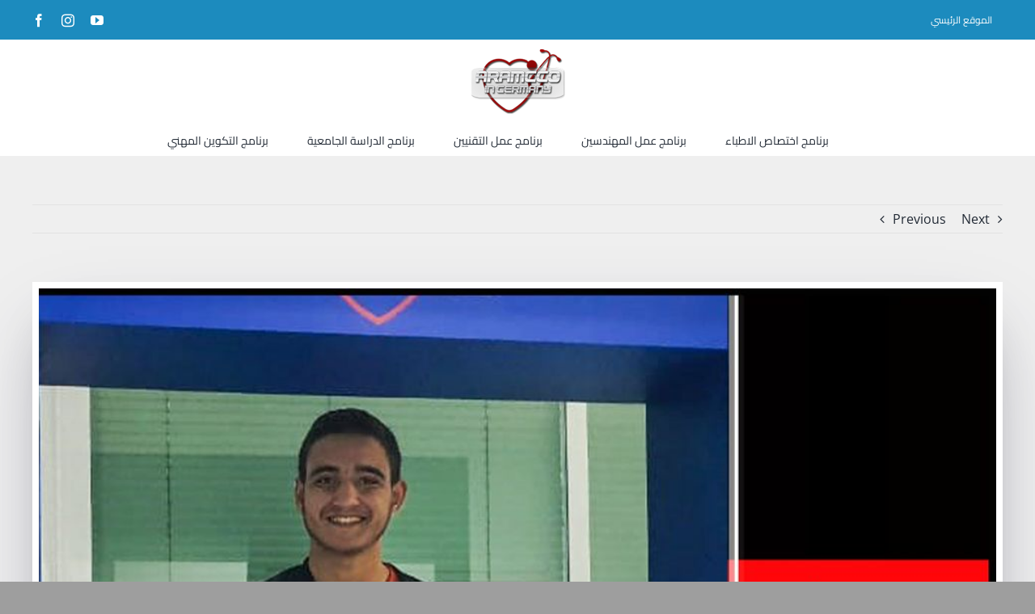

--- FILE ---
content_type: text/html; charset=UTF-8
request_url: https://events.aramccogermany.com/2019/12/12/%F0%9F%94%B4-%D8%AA%D9%87%D9%86%D8%A6-%D8%B4%D8%B1%D9%83%D8%A9-%D8%A3%D8%B1%D8%A7%D9%85%D9%83%D9%88-%D9%81%D9%8A-%D8%A3%D9%84%D9%85%D8%A7%D9%86%D9%8A%D8%A7-%D8%A7%D9%84%D8%B7%D8%A7%D9%84%D8%A8-%D9%85/
body_size: 15024
content:
<!DOCTYPE html>
<html class="avada-html-layout-wide avada-html-header-position-top" lang="en-US" prefix="og: http://ogp.me/ns# fb: http://ogp.me/ns/fb#">
<head>
<meta http-equiv="X-UA-Compatible" content="IE=edge" />
<meta http-equiv="Content-Type" content="text/html; charset=utf-8"/>
<meta name="viewport" content="width=device-width, initial-scale=1" />
<meta name='robots' content='index, follow, max-image-preview:large, max-snippet:-1, max-video-preview:-1' />
<!-- This site is optimized with the Yoast SEO plugin v19.2 - https://yoast.com/wordpress/plugins/seo/ -->
<title>🔴 تهنئ شركة أرامكو في ألمانيا الطالب محمد من المغرب بمناسبة حصوله على عقد التكوين في ألمانيا 🇩🇪 ✈ 🇩🇪 مع تمنياتنا له ولجميع ملتحقين الشركة بالنجاح والتوفيق . - ارامكو في المانيا | الانجازات والفعاليات</title>
<link rel="canonical" href="https://events.aramccogermany.com/2019/12/12/🔴-تهنئ-شركة-أرامكو-في-ألمانيا-الطالب-م/" />
<meta property="og:locale" content="en_US" />
<meta property="og:type" content="article" />
<meta property="og:title" content="🔴 تهنئ شركة أرامكو في ألمانيا الطالب محمد من المغرب بمناسبة حصوله على عقد التكوين في ألمانيا 🇩🇪 ✈ 🇩🇪 مع تمنياتنا له ولجميع ملتحقين الشركة بالنجاح والتوفيق . - ارامكو في المانيا | الانجازات والفعاليات" />
<meta property="og:url" content="https://events.aramccogermany.com/2019/12/12/🔴-تهنئ-شركة-أرامكو-في-ألمانيا-الطالب-م/" />
<meta property="og:site_name" content="ارامكو في المانيا | الانجازات والفعاليات" />
<meta property="article:published_time" content="2019-12-12T16:46:00+00:00" />
<meta property="article:modified_time" content="2020-12-02T16:46:51+00:00" />
<meta property="og:image" content="https://events.aramccogermany.com/wp-content/uploads/2020/12/188.jpg" />
<meta property="og:image:width" content="960" />
<meta property="og:image:height" content="904" />
<meta property="og:image:type" content="image/jpeg" />
<meta name="author" content="eyadsr" />
<meta name="twitter:card" content="summary_large_image" />
<meta name="twitter:label1" content="Written by" />
<meta name="twitter:data1" content="eyadsr" />
<script type="application/ld+json" class="yoast-schema-graph">{"@context":"https://schema.org","@graph":[{"@type":"WebSite","@id":"https://events.aramccogermany.com/#website","url":"https://events.aramccogermany.com/","name":"ارامكو في المانيا | الانجازات والفعاليات","description":"تابع ارامكو على مدار العام","potentialAction":[{"@type":"SearchAction","target":{"@type":"EntryPoint","urlTemplate":"https://events.aramccogermany.com/?s={search_term_string}"},"query-input":"required name=search_term_string"}],"inLanguage":"en-US"},{"@type":"ImageObject","inLanguage":"en-US","@id":"https://events.aramccogermany.com/2019/12/12/%f0%9f%94%b4-%d8%aa%d9%87%d9%86%d8%a6-%d8%b4%d8%b1%d9%83%d8%a9-%d8%a3%d8%b1%d8%a7%d9%85%d9%83%d9%88-%d9%81%d9%8a-%d8%a3%d9%84%d9%85%d8%a7%d9%86%d9%8a%d8%a7-%d8%a7%d9%84%d8%b7%d8%a7%d9%84%d8%a8-%d9%85/#primaryimage","url":"https://events.aramccogermany.com/wp-content/uploads/2020/12/188.jpg","contentUrl":"https://events.aramccogermany.com/wp-content/uploads/2020/12/188.jpg","width":960,"height":904},{"@type":"WebPage","@id":"https://events.aramccogermany.com/2019/12/12/%f0%9f%94%b4-%d8%aa%d9%87%d9%86%d8%a6-%d8%b4%d8%b1%d9%83%d8%a9-%d8%a3%d8%b1%d8%a7%d9%85%d9%83%d9%88-%d9%81%d9%8a-%d8%a3%d9%84%d9%85%d8%a7%d9%86%d9%8a%d8%a7-%d8%a7%d9%84%d8%b7%d8%a7%d9%84%d8%a8-%d9%85/#webpage","url":"https://events.aramccogermany.com/2019/12/12/%f0%9f%94%b4-%d8%aa%d9%87%d9%86%d8%a6-%d8%b4%d8%b1%d9%83%d8%a9-%d8%a3%d8%b1%d8%a7%d9%85%d9%83%d9%88-%d9%81%d9%8a-%d8%a3%d9%84%d9%85%d8%a7%d9%86%d9%8a%d8%a7-%d8%a7%d9%84%d8%b7%d8%a7%d9%84%d8%a8-%d9%85/","name":"🔴 تهنئ شركة أرامكو في ألمانيا الطالب محمد من المغرب بمناسبة حصوله على عقد التكوين في ألمانيا 🇩🇪 ✈ 🇩🇪 مع تمنياتنا له ولجميع ملتحقين الشركة بالنجاح والتوفيق . - ارامكو في المانيا | الانجازات والفعاليات","isPartOf":{"@id":"https://events.aramccogermany.com/#website"},"primaryImageOfPage":{"@id":"https://events.aramccogermany.com/2019/12/12/%f0%9f%94%b4-%d8%aa%d9%87%d9%86%d8%a6-%d8%b4%d8%b1%d9%83%d8%a9-%d8%a3%d8%b1%d8%a7%d9%85%d9%83%d9%88-%d9%81%d9%8a-%d8%a3%d9%84%d9%85%d8%a7%d9%86%d9%8a%d8%a7-%d8%a7%d9%84%d8%b7%d8%a7%d9%84%d8%a8-%d9%85/#primaryimage"},"datePublished":"2019-12-12T16:46:00+00:00","dateModified":"2020-12-02T16:46:51+00:00","author":{"@id":"https://events.aramccogermany.com/#/schema/person/b5ab6a14ea030f4e802297853eee124e"},"breadcrumb":{"@id":"https://events.aramccogermany.com/2019/12/12/%f0%9f%94%b4-%d8%aa%d9%87%d9%86%d8%a6-%d8%b4%d8%b1%d9%83%d8%a9-%d8%a3%d8%b1%d8%a7%d9%85%d9%83%d9%88-%d9%81%d9%8a-%d8%a3%d9%84%d9%85%d8%a7%d9%86%d9%8a%d8%a7-%d8%a7%d9%84%d8%b7%d8%a7%d9%84%d8%a8-%d9%85/#breadcrumb"},"inLanguage":"en-US","potentialAction":[{"@type":"ReadAction","target":["https://events.aramccogermany.com/2019/12/12/%f0%9f%94%b4-%d8%aa%d9%87%d9%86%d8%a6-%d8%b4%d8%b1%d9%83%d8%a9-%d8%a3%d8%b1%d8%a7%d9%85%d9%83%d9%88-%d9%81%d9%8a-%d8%a3%d9%84%d9%85%d8%a7%d9%86%d9%8a%d8%a7-%d8%a7%d9%84%d8%b7%d8%a7%d9%84%d8%a8-%d9%85/"]}]},{"@type":"BreadcrumbList","@id":"https://events.aramccogermany.com/2019/12/12/%f0%9f%94%b4-%d8%aa%d9%87%d9%86%d8%a6-%d8%b4%d8%b1%d9%83%d8%a9-%d8%a3%d8%b1%d8%a7%d9%85%d9%83%d9%88-%d9%81%d9%8a-%d8%a3%d9%84%d9%85%d8%a7%d9%86%d9%8a%d8%a7-%d8%a7%d9%84%d8%b7%d8%a7%d9%84%d8%a8-%d9%85/#breadcrumb","itemListElement":[{"@type":"ListItem","position":1,"name":"Home","item":"https://events.aramccogermany.com/"},{"@type":"ListItem","position":2,"name":"🔴 تهنئ شركة أرامكو في ألمانيا الطالب محمد من المغرب بمناسبة حصوله على عقد التكوين في ألمانيا 🇩🇪 ✈ 🇩🇪 مع تمنياتنا له ولجميع ملتحقين الشركة بالنجاح والتوفيق ."}]},{"@type":"Person","@id":"https://events.aramccogermany.com/#/schema/person/b5ab6a14ea030f4e802297853eee124e","name":"eyadsr","image":{"@type":"ImageObject","inLanguage":"en-US","@id":"https://events.aramccogermany.com/#/schema/person/image/","url":"https://secure.gravatar.com/avatar/961db5514e54be65540d5aa17f64e432?s=96&d=mm&r=g","contentUrl":"https://secure.gravatar.com/avatar/961db5514e54be65540d5aa17f64e432?s=96&d=mm&r=g","caption":"eyadsr"},"url":"https://events.aramccogermany.com/author/eyadsr/"}]}</script>
<!-- / Yoast SEO plugin. -->
<link rel="alternate" type="application/rss+xml" title=" ارامكو في المانيا | الانجازات والفعاليات  &raquo; Feed" href="https://events.aramccogermany.com/feed/" />
<link rel="alternate" type="application/rss+xml" title=" ارامكو في المانيا | الانجازات والفعاليات  &raquo; Comments Feed" href="https://events.aramccogermany.com/comments/feed/" />
<link rel="shortcut icon" href="https://events.aramccogermany.com/wp-content/uploads/2022/07/ARAMCCO-LOGO200px-1-1.png" type="image/x-icon" />
<link rel="alternate" type="application/rss+xml" title=" ارامكو في المانيا | الانجازات والفعاليات  &raquo; 🔴 تهنئ شركة أرامكو في ألمانيا الطالب محمد من المغرب بمناسبة حصوله على عقد التكوين في ألمانيا 🇩🇪 ✈ 🇩🇪 مع تمنياتنا له ولجميع ملتحقين الشركة بالنجاح والتوفيق . Comments Feed" href="https://events.aramccogermany.com/2019/12/12/%f0%9f%94%b4-%d8%aa%d9%87%d9%86%d8%a6-%d8%b4%d8%b1%d9%83%d8%a9-%d8%a3%d8%b1%d8%a7%d9%85%d9%83%d9%88-%d9%81%d9%8a-%d8%a3%d9%84%d9%85%d8%a7%d9%86%d9%8a%d8%a7-%d8%a7%d9%84%d8%b7%d8%a7%d9%84%d8%a8-%d9%85/feed/" />
<meta property="og:title" content="🔴 تهنئ شركة أرامكو في ألمانيا الطالب محمد من المغرب بمناسبة حصوله على عقد التكوين في ألمانيا 🇩🇪 ✈ 🇩🇪 مع تمنياتنا له ولجميع ملتحقين الشركة بالنجاح والتوفيق ."/>
<meta property="og:type" content="article"/>
<meta property="og:url" content="https://events.aramccogermany.com/2019/12/12/%f0%9f%94%b4-%d8%aa%d9%87%d9%86%d8%a6-%d8%b4%d8%b1%d9%83%d8%a9-%d8%a3%d8%b1%d8%a7%d9%85%d9%83%d9%88-%d9%81%d9%8a-%d8%a3%d9%84%d9%85%d8%a7%d9%86%d9%8a%d8%a7-%d8%a7%d9%84%d8%b7%d8%a7%d9%84%d8%a8-%d9%85/"/>
<meta property="og:site_name" content=" ارامكو في المانيا | الانجازات والفعاليات "/>
<meta property="og:description" content=""/>
<meta property="og:image" content="https://events.aramccogermany.com/wp-content/uploads/2020/12/188.jpg"/>
<!-- <link rel='stylesheet' id='wp-block-library-css'  href='https://events.aramccogermany.com/wp-includes/css/dist/block-library/style.min.css?ver=6.0.11' type='text/css' media='all' /> -->
<link rel="stylesheet" type="text/css" href="//events.aramccogermany.com/wp-content/cache/wpfc-minified/2qvrfbuz/fc6hl.css" media="all"/>
<style id='wp-block-library-theme-inline-css' type='text/css'>
.wp-block-audio figcaption{color:#555;font-size:13px;text-align:center}.is-dark-theme .wp-block-audio figcaption{color:hsla(0,0%,100%,.65)}.wp-block-code{border:1px solid #ccc;border-radius:4px;font-family:Menlo,Consolas,monaco,monospace;padding:.8em 1em}.wp-block-embed figcaption{color:#555;font-size:13px;text-align:center}.is-dark-theme .wp-block-embed figcaption{color:hsla(0,0%,100%,.65)}.blocks-gallery-caption{color:#555;font-size:13px;text-align:center}.is-dark-theme .blocks-gallery-caption{color:hsla(0,0%,100%,.65)}.wp-block-image figcaption{color:#555;font-size:13px;text-align:center}.is-dark-theme .wp-block-image figcaption{color:hsla(0,0%,100%,.65)}.wp-block-pullquote{border-top:4px solid;border-bottom:4px solid;margin-bottom:1.75em;color:currentColor}.wp-block-pullquote__citation,.wp-block-pullquote cite,.wp-block-pullquote footer{color:currentColor;text-transform:uppercase;font-size:.8125em;font-style:normal}.wp-block-quote{border-left:.25em solid;margin:0 0 1.75em;padding-left:1em}.wp-block-quote cite,.wp-block-quote footer{color:currentColor;font-size:.8125em;position:relative;font-style:normal}.wp-block-quote.has-text-align-right{border-left:none;border-right:.25em solid;padding-left:0;padding-right:1em}.wp-block-quote.has-text-align-center{border:none;padding-left:0}.wp-block-quote.is-large,.wp-block-quote.is-style-large,.wp-block-quote.is-style-plain{border:none}.wp-block-search .wp-block-search__label{font-weight:700}:where(.wp-block-group.has-background){padding:1.25em 2.375em}.wp-block-separator.has-css-opacity{opacity:.4}.wp-block-separator{border:none;border-bottom:2px solid;margin-left:auto;margin-right:auto}.wp-block-separator.has-alpha-channel-opacity{opacity:1}.wp-block-separator:not(.is-style-wide):not(.is-style-dots){width:100px}.wp-block-separator.has-background:not(.is-style-dots){border-bottom:none;height:1px}.wp-block-separator.has-background:not(.is-style-wide):not(.is-style-dots){height:2px}.wp-block-table thead{border-bottom:3px solid}.wp-block-table tfoot{border-top:3px solid}.wp-block-table td,.wp-block-table th{padding:.5em;border:1px solid;word-break:normal}.wp-block-table figcaption{color:#555;font-size:13px;text-align:center}.is-dark-theme .wp-block-table figcaption{color:hsla(0,0%,100%,.65)}.wp-block-video figcaption{color:#555;font-size:13px;text-align:center}.is-dark-theme .wp-block-video figcaption{color:hsla(0,0%,100%,.65)}.wp-block-template-part.has-background{padding:1.25em 2.375em;margin-top:0;margin-bottom:0}
</style>
<style id='global-styles-inline-css' type='text/css'>
body{--wp--preset--color--black: #000000;--wp--preset--color--cyan-bluish-gray: #abb8c3;--wp--preset--color--white: #ffffff;--wp--preset--color--pale-pink: #f78da7;--wp--preset--color--vivid-red: #cf2e2e;--wp--preset--color--luminous-vivid-orange: #ff6900;--wp--preset--color--luminous-vivid-amber: #fcb900;--wp--preset--color--light-green-cyan: #7bdcb5;--wp--preset--color--vivid-green-cyan: #00d084;--wp--preset--color--pale-cyan-blue: #8ed1fc;--wp--preset--color--vivid-cyan-blue: #0693e3;--wp--preset--color--vivid-purple: #9b51e0;--wp--preset--gradient--vivid-cyan-blue-to-vivid-purple: linear-gradient(135deg,rgba(6,147,227,1) 0%,rgb(155,81,224) 100%);--wp--preset--gradient--light-green-cyan-to-vivid-green-cyan: linear-gradient(135deg,rgb(122,220,180) 0%,rgb(0,208,130) 100%);--wp--preset--gradient--luminous-vivid-amber-to-luminous-vivid-orange: linear-gradient(135deg,rgba(252,185,0,1) 0%,rgba(255,105,0,1) 100%);--wp--preset--gradient--luminous-vivid-orange-to-vivid-red: linear-gradient(135deg,rgba(255,105,0,1) 0%,rgb(207,46,46) 100%);--wp--preset--gradient--very-light-gray-to-cyan-bluish-gray: linear-gradient(135deg,rgb(238,238,238) 0%,rgb(169,184,195) 100%);--wp--preset--gradient--cool-to-warm-spectrum: linear-gradient(135deg,rgb(74,234,220) 0%,rgb(151,120,209) 20%,rgb(207,42,186) 40%,rgb(238,44,130) 60%,rgb(251,105,98) 80%,rgb(254,248,76) 100%);--wp--preset--gradient--blush-light-purple: linear-gradient(135deg,rgb(255,206,236) 0%,rgb(152,150,240) 100%);--wp--preset--gradient--blush-bordeaux: linear-gradient(135deg,rgb(254,205,165) 0%,rgb(254,45,45) 50%,rgb(107,0,62) 100%);--wp--preset--gradient--luminous-dusk: linear-gradient(135deg,rgb(255,203,112) 0%,rgb(199,81,192) 50%,rgb(65,88,208) 100%);--wp--preset--gradient--pale-ocean: linear-gradient(135deg,rgb(255,245,203) 0%,rgb(182,227,212) 50%,rgb(51,167,181) 100%);--wp--preset--gradient--electric-grass: linear-gradient(135deg,rgb(202,248,128) 0%,rgb(113,206,126) 100%);--wp--preset--gradient--midnight: linear-gradient(135deg,rgb(2,3,129) 0%,rgb(40,116,252) 100%);--wp--preset--duotone--dark-grayscale: url('#wp-duotone-dark-grayscale');--wp--preset--duotone--grayscale: url('#wp-duotone-grayscale');--wp--preset--duotone--purple-yellow: url('#wp-duotone-purple-yellow');--wp--preset--duotone--blue-red: url('#wp-duotone-blue-red');--wp--preset--duotone--midnight: url('#wp-duotone-midnight');--wp--preset--duotone--magenta-yellow: url('#wp-duotone-magenta-yellow');--wp--preset--duotone--purple-green: url('#wp-duotone-purple-green');--wp--preset--duotone--blue-orange: url('#wp-duotone-blue-orange');--wp--preset--font-size--small: 12px;--wp--preset--font-size--medium: 20px;--wp--preset--font-size--large: 24px;--wp--preset--font-size--x-large: 42px;--wp--preset--font-size--normal: 16px;--wp--preset--font-size--xlarge: 32px;--wp--preset--font-size--huge: 48px;}.has-black-color{color: var(--wp--preset--color--black) !important;}.has-cyan-bluish-gray-color{color: var(--wp--preset--color--cyan-bluish-gray) !important;}.has-white-color{color: var(--wp--preset--color--white) !important;}.has-pale-pink-color{color: var(--wp--preset--color--pale-pink) !important;}.has-vivid-red-color{color: var(--wp--preset--color--vivid-red) !important;}.has-luminous-vivid-orange-color{color: var(--wp--preset--color--luminous-vivid-orange) !important;}.has-luminous-vivid-amber-color{color: var(--wp--preset--color--luminous-vivid-amber) !important;}.has-light-green-cyan-color{color: var(--wp--preset--color--light-green-cyan) !important;}.has-vivid-green-cyan-color{color: var(--wp--preset--color--vivid-green-cyan) !important;}.has-pale-cyan-blue-color{color: var(--wp--preset--color--pale-cyan-blue) !important;}.has-vivid-cyan-blue-color{color: var(--wp--preset--color--vivid-cyan-blue) !important;}.has-vivid-purple-color{color: var(--wp--preset--color--vivid-purple) !important;}.has-black-background-color{background-color: var(--wp--preset--color--black) !important;}.has-cyan-bluish-gray-background-color{background-color: var(--wp--preset--color--cyan-bluish-gray) !important;}.has-white-background-color{background-color: var(--wp--preset--color--white) !important;}.has-pale-pink-background-color{background-color: var(--wp--preset--color--pale-pink) !important;}.has-vivid-red-background-color{background-color: var(--wp--preset--color--vivid-red) !important;}.has-luminous-vivid-orange-background-color{background-color: var(--wp--preset--color--luminous-vivid-orange) !important;}.has-luminous-vivid-amber-background-color{background-color: var(--wp--preset--color--luminous-vivid-amber) !important;}.has-light-green-cyan-background-color{background-color: var(--wp--preset--color--light-green-cyan) !important;}.has-vivid-green-cyan-background-color{background-color: var(--wp--preset--color--vivid-green-cyan) !important;}.has-pale-cyan-blue-background-color{background-color: var(--wp--preset--color--pale-cyan-blue) !important;}.has-vivid-cyan-blue-background-color{background-color: var(--wp--preset--color--vivid-cyan-blue) !important;}.has-vivid-purple-background-color{background-color: var(--wp--preset--color--vivid-purple) !important;}.has-black-border-color{border-color: var(--wp--preset--color--black) !important;}.has-cyan-bluish-gray-border-color{border-color: var(--wp--preset--color--cyan-bluish-gray) !important;}.has-white-border-color{border-color: var(--wp--preset--color--white) !important;}.has-pale-pink-border-color{border-color: var(--wp--preset--color--pale-pink) !important;}.has-vivid-red-border-color{border-color: var(--wp--preset--color--vivid-red) !important;}.has-luminous-vivid-orange-border-color{border-color: var(--wp--preset--color--luminous-vivid-orange) !important;}.has-luminous-vivid-amber-border-color{border-color: var(--wp--preset--color--luminous-vivid-amber) !important;}.has-light-green-cyan-border-color{border-color: var(--wp--preset--color--light-green-cyan) !important;}.has-vivid-green-cyan-border-color{border-color: var(--wp--preset--color--vivid-green-cyan) !important;}.has-pale-cyan-blue-border-color{border-color: var(--wp--preset--color--pale-cyan-blue) !important;}.has-vivid-cyan-blue-border-color{border-color: var(--wp--preset--color--vivid-cyan-blue) !important;}.has-vivid-purple-border-color{border-color: var(--wp--preset--color--vivid-purple) !important;}.has-vivid-cyan-blue-to-vivid-purple-gradient-background{background: var(--wp--preset--gradient--vivid-cyan-blue-to-vivid-purple) !important;}.has-light-green-cyan-to-vivid-green-cyan-gradient-background{background: var(--wp--preset--gradient--light-green-cyan-to-vivid-green-cyan) !important;}.has-luminous-vivid-amber-to-luminous-vivid-orange-gradient-background{background: var(--wp--preset--gradient--luminous-vivid-amber-to-luminous-vivid-orange) !important;}.has-luminous-vivid-orange-to-vivid-red-gradient-background{background: var(--wp--preset--gradient--luminous-vivid-orange-to-vivid-red) !important;}.has-very-light-gray-to-cyan-bluish-gray-gradient-background{background: var(--wp--preset--gradient--very-light-gray-to-cyan-bluish-gray) !important;}.has-cool-to-warm-spectrum-gradient-background{background: var(--wp--preset--gradient--cool-to-warm-spectrum) !important;}.has-blush-light-purple-gradient-background{background: var(--wp--preset--gradient--blush-light-purple) !important;}.has-blush-bordeaux-gradient-background{background: var(--wp--preset--gradient--blush-bordeaux) !important;}.has-luminous-dusk-gradient-background{background: var(--wp--preset--gradient--luminous-dusk) !important;}.has-pale-ocean-gradient-background{background: var(--wp--preset--gradient--pale-ocean) !important;}.has-electric-grass-gradient-background{background: var(--wp--preset--gradient--electric-grass) !important;}.has-midnight-gradient-background{background: var(--wp--preset--gradient--midnight) !important;}.has-small-font-size{font-size: var(--wp--preset--font-size--small) !important;}.has-medium-font-size{font-size: var(--wp--preset--font-size--medium) !important;}.has-large-font-size{font-size: var(--wp--preset--font-size--large) !important;}.has-x-large-font-size{font-size: var(--wp--preset--font-size--x-large) !important;}
</style>
<!-- <link rel='stylesheet' id='fusion-dynamic-css-css'  href='https://events.aramccogermany.com/wp-content/uploads/fusion-styles/f64ca4f98462c5a75216b28562494f1d.min.css?ver=3.4.1' type='text/css' media='all' /> -->
<link rel="stylesheet" type="text/css" href="//events.aramccogermany.com/wp-content/cache/wpfc-minified/e3i400g7/4kn5y.css" media="all"/>
<script type='text/javascript' src='https://events.aramccogermany.com/wp-includes/js/jquery/jquery.min.js?ver=3.6.0' id='jquery-core-js'></script>
<script type='text/javascript' src='https://events.aramccogermany.com/wp-includes/js/jquery/jquery-migrate.min.js?ver=3.3.2' id='jquery-migrate-js'></script>
<link rel="https://api.w.org/" href="https://events.aramccogermany.com/wp-json/" /><link rel="alternate" type="application/json" href="https://events.aramccogermany.com/wp-json/wp/v2/posts/2504" /><link rel="EditURI" type="application/rsd+xml" title="RSD" href="https://events.aramccogermany.com/xmlrpc.php?rsd" />
<link rel="wlwmanifest" type="application/wlwmanifest+xml" href="https://events.aramccogermany.com/wp-includes/wlwmanifest.xml" /> 
<meta name="generator" content="WordPress 6.0.11" />
<link rel='shortlink' href='https://events.aramccogermany.com/?p=2504' />
<link rel="alternate" type="application/json+oembed" href="https://events.aramccogermany.com/wp-json/oembed/1.0/embed?url=https%3A%2F%2Fevents.aramccogermany.com%2F2019%2F12%2F12%2F%25f0%259f%2594%25b4-%25d8%25aa%25d9%2587%25d9%2586%25d8%25a6-%25d8%25b4%25d8%25b1%25d9%2583%25d8%25a9-%25d8%25a3%25d8%25b1%25d8%25a7%25d9%2585%25d9%2583%25d9%2588-%25d9%2581%25d9%258a-%25d8%25a3%25d9%2584%25d9%2585%25d8%25a7%25d9%2586%25d9%258a%25d8%25a7-%25d8%25a7%25d9%2584%25d8%25b7%25d8%25a7%25d9%2584%25d8%25a8-%25d9%2585%2F" />
<link rel="alternate" type="text/xml+oembed" href="https://events.aramccogermany.com/wp-json/oembed/1.0/embed?url=https%3A%2F%2Fevents.aramccogermany.com%2F2019%2F12%2F12%2F%25f0%259f%2594%25b4-%25d8%25aa%25d9%2587%25d9%2586%25d8%25a6-%25d8%25b4%25d8%25b1%25d9%2583%25d8%25a9-%25d8%25a3%25d8%25b1%25d8%25a7%25d9%2585%25d9%2583%25d9%2588-%25d9%2581%25d9%258a-%25d8%25a3%25d9%2584%25d9%2585%25d8%25a7%25d9%2586%25d9%258a%25d8%25a7-%25d8%25a7%25d9%2584%25d8%25b7%25d8%25a7%25d9%2584%25d8%25a8-%25d9%2585%2F&#038;format=xml" />
<link rel="preload" href="https://events.aramccogermany.com/wp-content/themes/Avada/includes/lib/assets/fonts/icomoon/awb-icons.woff" as="font" type="font/woff" crossorigin><link rel="preload" href="//events.aramccogermany.com/wp-content/themes/Avada/includes/lib/assets/fonts/fontawesome/webfonts/fa-brands-400.woff2" as="font" type="font/woff2" crossorigin><link rel="preload" href="//events.aramccogermany.com/wp-content/themes/Avada/includes/lib/assets/fonts/fontawesome/webfonts/fa-regular-400.woff2" as="font" type="font/woff2" crossorigin><link rel="preload" href="//events.aramccogermany.com/wp-content/themes/Avada/includes/lib/assets/fonts/fontawesome/webfonts/fa-solid-900.woff2" as="font" type="font/woff2" crossorigin><style type="text/css" id="css-fb-visibility">@media screen and (max-width: 640px){.fusion-no-small-visibility{display:none !important;}body:not(.fusion-builder-ui-wireframe) .sm-text-align-center{text-align:center !important;}body:not(.fusion-builder-ui-wireframe) .sm-text-align-left{text-align:left !important;}body:not(.fusion-builder-ui-wireframe) .sm-text-align-right{text-align:right !important;}body:not(.fusion-builder-ui-wireframe) .sm-flex-align-center{justify-content:center !important;}body:not(.fusion-builder-ui-wireframe) .sm-flex-align-flex-start{justify-content:flex-start !important;}body:not(.fusion-builder-ui-wireframe) .sm-flex-align-flex-end{justify-content:flex-end !important;}body:not(.fusion-builder-ui-wireframe) .sm-mx-auto{margin-left:auto !important;margin-right:auto !important;}body:not(.fusion-builder-ui-wireframe) .sm-ml-auto{margin-left:auto !important;}body:not(.fusion-builder-ui-wireframe) .sm-mr-auto{margin-right:auto !important;}body:not(.fusion-builder-ui-wireframe) .fusion-absolute-position-small{position:absolute;top:auto;width:100%;}}@media screen and (min-width: 641px) and (max-width: 1024px){.fusion-no-medium-visibility{display:none !important;}body:not(.fusion-builder-ui-wireframe) .md-text-align-center{text-align:center !important;}body:not(.fusion-builder-ui-wireframe) .md-text-align-left{text-align:left !important;}body:not(.fusion-builder-ui-wireframe) .md-text-align-right{text-align:right !important;}body:not(.fusion-builder-ui-wireframe) .md-flex-align-center{justify-content:center !important;}body:not(.fusion-builder-ui-wireframe) .md-flex-align-flex-start{justify-content:flex-start !important;}body:not(.fusion-builder-ui-wireframe) .md-flex-align-flex-end{justify-content:flex-end !important;}body:not(.fusion-builder-ui-wireframe) .md-mx-auto{margin-left:auto !important;margin-right:auto !important;}body:not(.fusion-builder-ui-wireframe) .md-ml-auto{margin-left:auto !important;}body:not(.fusion-builder-ui-wireframe) .md-mr-auto{margin-right:auto !important;}body:not(.fusion-builder-ui-wireframe) .fusion-absolute-position-medium{position:absolute;top:auto;width:100%;}}@media screen and (min-width: 1025px){.fusion-no-large-visibility{display:none !important;}body:not(.fusion-builder-ui-wireframe) .lg-text-align-center{text-align:center !important;}body:not(.fusion-builder-ui-wireframe) .lg-text-align-left{text-align:left !important;}body:not(.fusion-builder-ui-wireframe) .lg-text-align-right{text-align:right !important;}body:not(.fusion-builder-ui-wireframe) .lg-flex-align-center{justify-content:center !important;}body:not(.fusion-builder-ui-wireframe) .lg-flex-align-flex-start{justify-content:flex-start !important;}body:not(.fusion-builder-ui-wireframe) .lg-flex-align-flex-end{justify-content:flex-end !important;}body:not(.fusion-builder-ui-wireframe) .lg-mx-auto{margin-left:auto !important;margin-right:auto !important;}body:not(.fusion-builder-ui-wireframe) .lg-ml-auto{margin-left:auto !important;}body:not(.fusion-builder-ui-wireframe) .lg-mr-auto{margin-right:auto !important;}body:not(.fusion-builder-ui-wireframe) .fusion-absolute-position-large{position:absolute;top:auto;width:100%;}}</style><link rel="icon" href="https://events.aramccogermany.com/wp-content/uploads/2020/10/ARAMCCO-LOGO200px-1-60x60.png" sizes="32x32" />
<link rel="icon" href="https://events.aramccogermany.com/wp-content/uploads/2020/10/ARAMCCO-LOGO200px-1.png" sizes="192x192" />
<link rel="apple-touch-icon" href="https://events.aramccogermany.com/wp-content/uploads/2020/10/ARAMCCO-LOGO200px-1.png" />
<meta name="msapplication-TileImage" content="https://events.aramccogermany.com/wp-content/uploads/2020/10/ARAMCCO-LOGO200px-1.png" />
<script type="text/javascript">
var doc = document.documentElement;
doc.setAttribute( 'data-useragent', navigator.userAgent );
</script>
</head>
<body class="post-template-default single single-post postid-2504 single-format-standard fusion-image-hovers fusion-pagination-sizing fusion-button_type-flat fusion-button_span-no fusion-button_gradient-linear avada-image-rollover-circle-yes avada-image-rollover-yes avada-image-rollover-direction-left fusion-body ltr fusion-sticky-header no-tablet-sticky-header no-mobile-sticky-header no-mobile-slidingbar no-mobile-totop avada-has-rev-slider-styles fusion-disable-outline fusion-sub-menu-fade mobile-logo-pos-center layout-wide-mode avada-has-boxed-modal-shadow- layout-scroll-offset-full avada-has-zero-margin-offset-top fusion-top-header menu-text-align-center mobile-menu-design-classic fusion-show-pagination-text fusion-header-layout-v5 avada-responsive avada-footer-fx-none avada-menu-highlight-style-bar fusion-search-form-clean fusion-main-menu-search-overlay fusion-avatar-circle avada-dropdown-styles avada-blog-layout-timeline avada-blog-archive-layout-timeline avada-header-shadow-no avada-menu-icon-position-left avada-has-megamenu-shadow avada-has-mobile-menu-search avada-has-main-nav-search-icon avada-has-breadcrumb-mobile-hidden avada-has-titlebar-hide avada-has-footer-widget-bg-image avada-header-border-color-full-transparent avada-has-pagination-width_height avada-flyout-menu-direction-fade avada-ec-views-v1" >
<svg xmlns="http://www.w3.org/2000/svg" viewBox="0 0 0 0" width="0" height="0" focusable="false" role="none" style="visibility: hidden; position: absolute; left: -9999px; overflow: hidden;" ><defs><filter id="wp-duotone-dark-grayscale"><feColorMatrix color-interpolation-filters="sRGB" type="matrix" values=" .299 .587 .114 0 0 .299 .587 .114 0 0 .299 .587 .114 0 0 .299 .587 .114 0 0 " /><feComponentTransfer color-interpolation-filters="sRGB" ><feFuncR type="table" tableValues="0 0.49803921568627" /><feFuncG type="table" tableValues="0 0.49803921568627" /><feFuncB type="table" tableValues="0 0.49803921568627" /><feFuncA type="table" tableValues="1 1" /></feComponentTransfer><feComposite in2="SourceGraphic" operator="in" /></filter></defs></svg><svg xmlns="http://www.w3.org/2000/svg" viewBox="0 0 0 0" width="0" height="0" focusable="false" role="none" style="visibility: hidden; position: absolute; left: -9999px; overflow: hidden;" ><defs><filter id="wp-duotone-grayscale"><feColorMatrix color-interpolation-filters="sRGB" type="matrix" values=" .299 .587 .114 0 0 .299 .587 .114 0 0 .299 .587 .114 0 0 .299 .587 .114 0 0 " /><feComponentTransfer color-interpolation-filters="sRGB" ><feFuncR type="table" tableValues="0 1" /><feFuncG type="table" tableValues="0 1" /><feFuncB type="table" tableValues="0 1" /><feFuncA type="table" tableValues="1 1" /></feComponentTransfer><feComposite in2="SourceGraphic" operator="in" /></filter></defs></svg><svg xmlns="http://www.w3.org/2000/svg" viewBox="0 0 0 0" width="0" height="0" focusable="false" role="none" style="visibility: hidden; position: absolute; left: -9999px; overflow: hidden;" ><defs><filter id="wp-duotone-purple-yellow"><feColorMatrix color-interpolation-filters="sRGB" type="matrix" values=" .299 .587 .114 0 0 .299 .587 .114 0 0 .299 .587 .114 0 0 .299 .587 .114 0 0 " /><feComponentTransfer color-interpolation-filters="sRGB" ><feFuncR type="table" tableValues="0.54901960784314 0.98823529411765" /><feFuncG type="table" tableValues="0 1" /><feFuncB type="table" tableValues="0.71764705882353 0.25490196078431" /><feFuncA type="table" tableValues="1 1" /></feComponentTransfer><feComposite in2="SourceGraphic" operator="in" /></filter></defs></svg><svg xmlns="http://www.w3.org/2000/svg" viewBox="0 0 0 0" width="0" height="0" focusable="false" role="none" style="visibility: hidden; position: absolute; left: -9999px; overflow: hidden;" ><defs><filter id="wp-duotone-blue-red"><feColorMatrix color-interpolation-filters="sRGB" type="matrix" values=" .299 .587 .114 0 0 .299 .587 .114 0 0 .299 .587 .114 0 0 .299 .587 .114 0 0 " /><feComponentTransfer color-interpolation-filters="sRGB" ><feFuncR type="table" tableValues="0 1" /><feFuncG type="table" tableValues="0 0.27843137254902" /><feFuncB type="table" tableValues="0.5921568627451 0.27843137254902" /><feFuncA type="table" tableValues="1 1" /></feComponentTransfer><feComposite in2="SourceGraphic" operator="in" /></filter></defs></svg><svg xmlns="http://www.w3.org/2000/svg" viewBox="0 0 0 0" width="0" height="0" focusable="false" role="none" style="visibility: hidden; position: absolute; left: -9999px; overflow: hidden;" ><defs><filter id="wp-duotone-midnight"><feColorMatrix color-interpolation-filters="sRGB" type="matrix" values=" .299 .587 .114 0 0 .299 .587 .114 0 0 .299 .587 .114 0 0 .299 .587 .114 0 0 " /><feComponentTransfer color-interpolation-filters="sRGB" ><feFuncR type="table" tableValues="0 0" /><feFuncG type="table" tableValues="0 0.64705882352941" /><feFuncB type="table" tableValues="0 1" /><feFuncA type="table" tableValues="1 1" /></feComponentTransfer><feComposite in2="SourceGraphic" operator="in" /></filter></defs></svg><svg xmlns="http://www.w3.org/2000/svg" viewBox="0 0 0 0" width="0" height="0" focusable="false" role="none" style="visibility: hidden; position: absolute; left: -9999px; overflow: hidden;" ><defs><filter id="wp-duotone-magenta-yellow"><feColorMatrix color-interpolation-filters="sRGB" type="matrix" values=" .299 .587 .114 0 0 .299 .587 .114 0 0 .299 .587 .114 0 0 .299 .587 .114 0 0 " /><feComponentTransfer color-interpolation-filters="sRGB" ><feFuncR type="table" tableValues="0.78039215686275 1" /><feFuncG type="table" tableValues="0 0.94901960784314" /><feFuncB type="table" tableValues="0.35294117647059 0.47058823529412" /><feFuncA type="table" tableValues="1 1" /></feComponentTransfer><feComposite in2="SourceGraphic" operator="in" /></filter></defs></svg><svg xmlns="http://www.w3.org/2000/svg" viewBox="0 0 0 0" width="0" height="0" focusable="false" role="none" style="visibility: hidden; position: absolute; left: -9999px; overflow: hidden;" ><defs><filter id="wp-duotone-purple-green"><feColorMatrix color-interpolation-filters="sRGB" type="matrix" values=" .299 .587 .114 0 0 .299 .587 .114 0 0 .299 .587 .114 0 0 .299 .587 .114 0 0 " /><feComponentTransfer color-interpolation-filters="sRGB" ><feFuncR type="table" tableValues="0.65098039215686 0.40392156862745" /><feFuncG type="table" tableValues="0 1" /><feFuncB type="table" tableValues="0.44705882352941 0.4" /><feFuncA type="table" tableValues="1 1" /></feComponentTransfer><feComposite in2="SourceGraphic" operator="in" /></filter></defs></svg><svg xmlns="http://www.w3.org/2000/svg" viewBox="0 0 0 0" width="0" height="0" focusable="false" role="none" style="visibility: hidden; position: absolute; left: -9999px; overflow: hidden;" ><defs><filter id="wp-duotone-blue-orange"><feColorMatrix color-interpolation-filters="sRGB" type="matrix" values=" .299 .587 .114 0 0 .299 .587 .114 0 0 .299 .587 .114 0 0 .299 .587 .114 0 0 " /><feComponentTransfer color-interpolation-filters="sRGB" ><feFuncR type="table" tableValues="0.098039215686275 1" /><feFuncG type="table" tableValues="0 0.66274509803922" /><feFuncB type="table" tableValues="0.84705882352941 0.41960784313725" /><feFuncA type="table" tableValues="1 1" /></feComponentTransfer><feComposite in2="SourceGraphic" operator="in" /></filter></defs></svg>	<a class="skip-link screen-reader-text" href="#content">Skip to content</a>
<div id="boxed-wrapper">
<div class="fusion-sides-frame"></div>
<div id="wrapper" class="fusion-wrapper">
<div id="home" style="position:relative;top:-1px;"></div>
<header class="fusion-header-wrapper">
<div class="fusion-header-v5 fusion-logo-alignment fusion-logo-center fusion-sticky-menu- fusion-sticky-logo-1 fusion-mobile-logo- fusion-sticky-menu-only fusion-header-menu-align-center fusion-mobile-menu-design-classic">
<div class="fusion-secondary-header">
<div class="fusion-row">
<div class="fusion-alignleft">
<div class="fusion-social-links-header"><div class="fusion-social-networks"><div class="fusion-social-networks-wrapper"><a  class="fusion-social-network-icon fusion-tooltip fusion-facebook awb-icon-facebook" style data-placement="bottom" data-title="Facebook" data-toggle="tooltip" title="Facebook" href="https://www.facebook.com/aramccogermany" target="_blank" rel="noreferrer"><span class="screen-reader-text">Facebook</span></a><a  class="fusion-social-network-icon fusion-tooltip fusion-instagram awb-icon-instagram" style data-placement="bottom" data-title="Instagram" data-toggle="tooltip" title="Instagram" href="https://www.instagram.com/aramccogermany" target="_blank" rel="noopener noreferrer"><span class="screen-reader-text">Instagram</span></a><a  class="fusion-social-network-icon fusion-tooltip fusion-youtube awb-icon-youtube" style data-placement="bottom" data-title="YouTube" data-toggle="tooltip" title="YouTube" href="https://www.youtube.com/channel/UC4ymCRoAHZ3JBbjb2PE_GSw" target="_blank" rel="noopener noreferrer"><span class="screen-reader-text">YouTube</span></a></div></div></div>			</div>
<div class="fusion-alignright">
<nav class="fusion-secondary-menu" role="navigation" aria-label="Secondary Menu"><ul id="menu-top-nav" class="menu"><li  id="menu-item-3148"  class="menu-item menu-item-type-custom menu-item-object-custom menu-item-3148"  data-item-id="3148"><a  href="https://aramccogermany.com/" class="fusion-bar-highlight"><span class="menu-text">الموقع الرئيسي</span></a></li></ul></nav><nav class="fusion-mobile-nav-holder fusion-mobile-menu-text-align-left" aria-label="Secondary Mobile Menu"></nav>			</div>
</div>
</div>
<div class="fusion-header-sticky-height"></div>
<div class="fusion-sticky-header-wrapper"> <!-- start fusion sticky header wrapper -->
<div class="fusion-header">
<div class="fusion-row">
<div class="fusion-logo" data-margin-top="10px" data-margin-bottom="10px" data-margin-left="0px" data-margin-right="0px">
<a class="fusion-logo-link"  href="https://events.aramccogermany.com/" >
<!-- standard logo -->
<img src="https://events.aramccogermany.com/wp-content/uploads/2022/07/ARAMCCO-LOGO200px-1-1.png" srcset="https://events.aramccogermany.com/wp-content/uploads/2022/07/ARAMCCO-LOGO200px-1-1.png 1x" width="120" height="82" alt=" ارامكو في المانيا | الانجازات والفعاليات  Logo" data-retina_logo_url="" class="fusion-standard-logo" />
</a>
</div>
</div>
</div>
<div class="fusion-secondary-main-menu">
<div class="fusion-row">
<nav class="fusion-main-menu" aria-label="Main Menu"><div class="fusion-overlay-search">		<form role="search" class="searchform fusion-search-form  fusion-search-form-clean" method="get" action="https://events.aramccogermany.com/">
<div class="fusion-search-form-content">
<div class="fusion-search-field search-field">
<label><span class="screen-reader-text">Search for:</span>
<input type="search" value="" name="s" class="s" placeholder="Search..." required aria-required="true" aria-label="Search..."/>
</label>
</div>
<div class="fusion-search-button search-button">
<input type="submit" class="fusion-search-submit searchsubmit" aria-label="Search" value="&#xf002;" />
</div>
</div>
</form>
<div class="fusion-search-spacer"></div><a href="#" role="button" aria-label="Close Search" class="fusion-close-search"></a></div><ul id="menu-main" class="fusion-menu"><li  id="menu-item-3149"  class="menu-item menu-item-type-custom menu-item-object-custom menu-item-3149"  data-item-id="3149"><a  href="https://l.aramccogermany.com/ausbildung/" class="fusion-bar-highlight"><span class="menu-text">برنامج التكوين المهني</span></a></li><li  id="menu-item-3150"  class="menu-item menu-item-type-custom menu-item-object-custom menu-item-3150"  data-item-id="3150"><a  href="https://l.aramccogermany.com/study-in-germany/" class="fusion-bar-highlight"><span class="menu-text">برنامج الدراسة الجامعية</span></a></li><li  id="menu-item-3151"  class="menu-item menu-item-type-custom menu-item-object-custom menu-item-3151"  data-item-id="3151"><a  href="https://l.aramccogermany.com/technical/" class="fusion-bar-highlight"><span class="menu-text">برنامج عمل التقنيين</span></a></li><li  id="menu-item-3152"  class="menu-item menu-item-type-custom menu-item-object-custom menu-item-3152"  data-item-id="3152"><a  href="https://l.aramccogermany.com/engineers/" class="fusion-bar-highlight"><span class="menu-text">برنامج عمل المهندسين</span></a></li><li  id="menu-item-3153"  class="menu-item menu-item-type-custom menu-item-object-custom menu-item-3153"  data-item-id="3153"><a  href="https://l.aramccogermany.com/doctors/" class="fusion-bar-highlight"><span class="menu-text">برنامج اختصاص الاطباء</span></a></li><li class="fusion-custom-menu-item fusion-main-menu-search fusion-search-overlay"><a class="fusion-main-menu-icon fusion-bar-highlight" href="#" aria-label="Search" data-title="Search" title="Search" role="button" aria-expanded="false"></a></li></ul></nav>
<nav class="fusion-mobile-nav-holder fusion-mobile-menu-text-align-left" aria-label="Main Menu Mobile"></nav>
<div class="fusion-clearfix"></div>
<div class="fusion-mobile-menu-search">
<form role="search" class="searchform fusion-search-form  fusion-search-form-clean" method="get" action="https://events.aramccogermany.com/">
<div class="fusion-search-form-content">
<div class="fusion-search-field search-field">
<label><span class="screen-reader-text">Search for:</span>
<input type="search" value="" name="s" class="s" placeholder="Search..." required aria-required="true" aria-label="Search..."/>
</label>
</div>
<div class="fusion-search-button search-button">
<input type="submit" class="fusion-search-submit searchsubmit" aria-label="Search" value="&#xf002;" />
</div>
</div>
</form>
</div>
</div>
</div>
</div> <!-- end fusion sticky header wrapper -->
</div>
<div class="fusion-clearfix"></div>
</header>
<div id="sliders-container" class="fusion-slider-visibility">
</div>
<main id="main" class="clearfix ">
<div class="fusion-row" style="">
<section id="content" style="width: 100%;">
<div class="single-navigation clearfix">
<a href="https://events.aramccogermany.com/2019/12/12/%f0%9f%94%b4-%d9%84%d9%82%d8%a7%d8%a1-%d9%85%d8%b9-%d8%a7%d9%84%d8%b7%d8%a7%d9%84%d8%a8-%d9%85%d8%ad%d9%85%d8%af-%d9%85%d9%86-%d8%a7%d9%84%d9%85%d8%ba%d8%b1%d8%a8-%d8%a8%d9%85%d9%86%d8%a7%d8%b3%d8%a8/" rel="prev">Previous</a>			<a href="https://events.aramccogermany.com/2019/12/23/%f0%9f%94%b4-%d8%aa%d9%87%d9%86%d8%a6-%d8%b4%d8%b1%d9%83%d8%a9-%d8%a3%d8%b1%d8%a7%d9%85%d9%83%d9%88-%d9%81%d9%8a-%d8%a3%d9%84%d9%85%d8%a7%d9%86%d9%8a%d8%a7-%d8%a7%d9%84%d9%85%d9%87%d9%86%d8%af%d8%b3-2/" rel="next">Next</a>		</div>
<article id="post-2504" class="post post-2504 type-post status-publish format-standard has-post-thumbnail hentry category-uncategorized">
<span class="entry-title" style="display: none;">🔴 تهنئ شركة أرامكو في ألمانيا الطالب محمد من المغرب بمناسبة حصوله على عقد التكوين في ألمانيا 🇩🇪 ✈ 🇩🇪 مع تمنياتنا له ولجميع ملتحقين الشركة بالنجاح والتوفيق .</span>
<div class="fusion-flexslider flexslider fusion-flexslider-loading post-slideshow fusion-post-slideshow">
<ul class="slides">
<li>
<a href="https://events.aramccogermany.com/wp-content/uploads/2020/12/188.jpg" data-rel="iLightbox[gallery2504]" title="" data-title="188" data-caption="" aria-label="188">
<span class="screen-reader-text">View Larger Image</span>
<img width="960" height="904" src="https://events.aramccogermany.com/wp-content/uploads/2020/12/188.jpg" class="attachment-full size-full wp-post-image" alt="" srcset="https://events.aramccogermany.com/wp-content/uploads/2020/12/188-800x753.jpg 800w, https://events.aramccogermany.com/wp-content/uploads/2020/12/188.jpg 960w" sizes="(max-width: 640px) 100vw, 960px" />									</a>
</li>
</ul>
</div>
<div class="post-content">
</div>
<div class="fusion-meta-info"><div class="fusion-meta-info-wrapper"><span class="vcard rich-snippet-hidden"><span class="fn"><a href="https://events.aramccogermany.com/author/eyadsr/" title="Posts by eyadsr" rel="author">eyadsr</a></span></span><span class="updated rich-snippet-hidden">2020-12-02T16:46:51+00:00</span><span>December 12, 2019</span><span class="fusion-inline-sep">|</span></div></div>													<div class="fusion-sharing-box fusion-theme-sharing-box fusion-single-sharing-box">
<h4>Share This Story, Choose Your Platform!</h4>
<div class="fusion-social-networks"><div class="fusion-social-networks-wrapper"><a  class="fusion-social-network-icon fusion-tooltip fusion-facebook awb-icon-facebook" style="color:var(--sharing_social_links_icon_color);" data-placement="top" data-title="Facebook" data-toggle="tooltip" title="Facebook" href="https://www.facebook.com/sharer.php?u=https%3A%2F%2Fevents.aramccogermany.com%2F2019%2F12%2F12%2F%25f0%259f%2594%25b4-%25d8%25aa%25d9%2587%25d9%2586%25d8%25a6-%25d8%25b4%25d8%25b1%25d9%2583%25d8%25a9-%25d8%25a3%25d8%25b1%25d8%25a7%25d9%2585%25d9%2583%25d9%2588-%25d9%2581%25d9%258a-%25d8%25a3%25d9%2584%25d9%2585%25d8%25a7%25d9%2586%25d9%258a%25d8%25a7-%25d8%25a7%25d9%2584%25d8%25b7%25d8%25a7%25d9%2584%25d8%25a8-%25d9%2585%2F&amp;t=%F0%9F%94%B4%20%D8%AA%D9%87%D9%86%D8%A6%20%D8%B4%D8%B1%D9%83%D8%A9%20%D8%A3%D8%B1%D8%A7%D9%85%D9%83%D9%88%20%D9%81%D9%8A%20%D8%A3%D9%84%D9%85%D8%A7%D9%86%D9%8A%D8%A7%20%D8%A7%D9%84%D8%B7%D8%A7%D9%84%D8%A8%20%D9%85%D8%AD%D9%85%D8%AF%20%D9%85%D9%86%20%D8%A7%D9%84%D9%85%D8%BA%D8%B1%D8%A8%20%D8%A8%D9%85%D9%86%D8%A7%D8%B3%D8%A8%D8%A9%20%D8%AD%D8%B5%D9%88%D9%84%D9%87%20%D8%B9%D9%84%D9%89%20%D8%B9%D9%82%D8%AF%20%D8%A7%D9%84%D8%AA%D9%83%D9%88%D9%8A%D9%86%20%D9%81%D9%8A%20%D8%A3%D9%84%D9%85%D8%A7%D9%86%D9%8A%D8%A7%20%F0%9F%87%A9%F0%9F%87%AA%20%E2%9C%88%20%F0%9F%87%A9%F0%9F%87%AA%20%D9%85%D8%B9%20%D8%AA%D9%85%D9%86%D9%8A%D8%A7%D8%AA%D9%86%D8%A7%20%D9%84%D9%87%20%D9%88%D9%84%D8%AC%D9%85%D9%8A%D8%B9%20%D9%85%D9%84%D8%AA%D8%AD%D9%82%D9%8A%D9%86%20%D8%A7%D9%84%D8%B4%D8%B1%D9%83%D8%A9%20%D8%A8%D8%A7%D9%84%D9%86%D8%AC%D8%A7%D8%AD%20%D9%88%D8%A7%D9%84%D8%AA%D9%88%D9%81%D9%8A%D9%82%20." target="_blank" rel="noreferrer"><span class="screen-reader-text">Facebook</span></a><a  class="fusion-social-network-icon fusion-tooltip fusion-twitter awb-icon-twitter" style="color:var(--sharing_social_links_icon_color);" data-placement="top" data-title="Twitter" data-toggle="tooltip" title="Twitter" href="https://twitter.com/share?url=https%3A%2F%2Fevents.aramccogermany.com%2F2019%2F12%2F12%2F%25f0%259f%2594%25b4-%25d8%25aa%25d9%2587%25d9%2586%25d8%25a6-%25d8%25b4%25d8%25b1%25d9%2583%25d8%25a9-%25d8%25a3%25d8%25b1%25d8%25a7%25d9%2585%25d9%2583%25d9%2588-%25d9%2581%25d9%258a-%25d8%25a3%25d9%2584%25d9%2585%25d8%25a7%25d9%2586%25d9%258a%25d8%25a7-%25d8%25a7%25d9%2584%25d8%25b7%25d8%25a7%25d9%2584%25d8%25a8-%25d9%2585%2F&amp;text=%F0%9F%94%B4%20%D8%AA%D9%87%D9%86%D8%A6%20%D8%B4%D8%B1%D9%83%D8%A9%20%D8%A3%D8%B1%D8%A7%D9%85%D9%83%D9%88%20%D9%81%D9%8A%20%D8%A3%D9%84%D9%85%D8%A7%D9%86%D9%8A%D8%A7%20%D8%A7%D9%84%D8%B7%D8%A7%D9%84%D8%A8%20%D9%85%D8%AD%D9%85%D8%AF%20%D9%85%D9%86%20%D8%A7%D9%84%D9%85%D8%BA%D8%B1%D8%A8%20%D8%A8%D9%85%D9%86%D8%A7%D8%B3%D8%A8%D8%A9%20%D8%AD%D8%B5%D9%88%D9%84%D9%87%20%D8%B9%D9%84%D9%89%20%D8%B9%D9%82%D8%AF%20%D8%A7%D9%84%D8%AA%D9%83%D9%88%D9%8A%D9%86%20%D9%81%D9%8A%20%D8%A3%D9%84%D9%85%D8%A7%D9%86%D9%8A%D8%A7%20%F0%9F%87%A9%F0%9F%87%AA%20%E2%9C%88%20%F0%9F%87%A9%F0%9F%87%AA%20%D9%85%D8%B9%20%D8%AA%D9%85%D9%86%D9%8A%D8%A7%D8%AA%D9%86%D8%A7%20%D9%84%D9%87%20%D9%88%D9%84%D8%AC%D9%85%D9%8A%D8%B9%20%D9%85%D9%84%D8%AA%D8%AD%D9%82%D9%8A%D9%86%20%D8%A7%D9%84%D8%B4%D8%B1%D9%83%D8%A9%20%D8%A8%D8%A7%D9%84%D9%86%D8%AC%D8%A7%D8%AD%20%D9%88%D8%A7%D9%84%D8%AA%D9%88%D9%81%D9%8A%D9%82%20." target="_blank" rel="noopener noreferrer"><span class="screen-reader-text">Twitter</span></a><a  class="fusion-social-network-icon fusion-tooltip fusion-reddit awb-icon-reddit" style="color:var(--sharing_social_links_icon_color);" data-placement="top" data-title="Reddit" data-toggle="tooltip" title="Reddit" href="https://reddit.com/submit?url=https://events.aramccogermany.com/2019/12/12/%f0%9f%94%b4-%d8%aa%d9%87%d9%86%d8%a6-%d8%b4%d8%b1%d9%83%d8%a9-%d8%a3%d8%b1%d8%a7%d9%85%d9%83%d9%88-%d9%81%d9%8a-%d8%a3%d9%84%d9%85%d8%a7%d9%86%d9%8a%d8%a7-%d8%a7%d9%84%d8%b7%d8%a7%d9%84%d8%a8-%d9%85/&amp;title=%F0%9F%94%B4%20%D8%AA%D9%87%D9%86%D8%A6%20%D8%B4%D8%B1%D9%83%D8%A9%20%D8%A3%D8%B1%D8%A7%D9%85%D9%83%D9%88%20%D9%81%D9%8A%20%D8%A3%D9%84%D9%85%D8%A7%D9%86%D9%8A%D8%A7%20%D8%A7%D9%84%D8%B7%D8%A7%D9%84%D8%A8%20%D9%85%D8%AD%D9%85%D8%AF%20%D9%85%D9%86%20%D8%A7%D9%84%D9%85%D8%BA%D8%B1%D8%A8%20%D8%A8%D9%85%D9%86%D8%A7%D8%B3%D8%A8%D8%A9%20%D8%AD%D8%B5%D9%88%D9%84%D9%87%20%D8%B9%D9%84%D9%89%20%D8%B9%D9%82%D8%AF%20%D8%A7%D9%84%D8%AA%D9%83%D9%88%D9%8A%D9%86%20%D9%81%D9%8A%20%D8%A3%D9%84%D9%85%D8%A7%D9%86%D9%8A%D8%A7%20%F0%9F%87%A9%F0%9F%87%AA%20%E2%9C%88%20%F0%9F%87%A9%F0%9F%87%AA%20%D9%85%D8%B9%20%D8%AA%D9%85%D9%86%D9%8A%D8%A7%D8%AA%D9%86%D8%A7%20%D9%84%D9%87%20%D9%88%D9%84%D8%AC%D9%85%D9%8A%D8%B9%20%D9%85%D9%84%D8%AA%D8%AD%D9%82%D9%8A%D9%86%20%D8%A7%D9%84%D8%B4%D8%B1%D9%83%D8%A9%20%D8%A8%D8%A7%D9%84%D9%86%D8%AC%D8%A7%D8%AD%20%D9%88%D8%A7%D9%84%D8%AA%D9%88%D9%81%D9%8A%D9%82%20." target="_blank" rel="noopener noreferrer"><span class="screen-reader-text">Reddit</span></a><a  class="fusion-social-network-icon fusion-tooltip fusion-linkedin awb-icon-linkedin" style="color:var(--sharing_social_links_icon_color);" data-placement="top" data-title="LinkedIn" data-toggle="tooltip" title="LinkedIn" href="https://www.linkedin.com/shareArticle?mini=true&amp;url=https%3A%2F%2Fevents.aramccogermany.com%2F2019%2F12%2F12%2F%25f0%259f%2594%25b4-%25d8%25aa%25d9%2587%25d9%2586%25d8%25a6-%25d8%25b4%25d8%25b1%25d9%2583%25d8%25a9-%25d8%25a3%25d8%25b1%25d8%25a7%25d9%2585%25d9%2583%25d9%2588-%25d9%2581%25d9%258a-%25d8%25a3%25d9%2584%25d9%2585%25d8%25a7%25d9%2586%25d9%258a%25d8%25a7-%25d8%25a7%25d9%2584%25d8%25b7%25d8%25a7%25d9%2584%25d8%25a8-%25d9%2585%2F&amp;title=%F0%9F%94%B4%20%D8%AA%D9%87%D9%86%D8%A6%20%D8%B4%D8%B1%D9%83%D8%A9%20%D8%A3%D8%B1%D8%A7%D9%85%D9%83%D9%88%20%D9%81%D9%8A%20%D8%A3%D9%84%D9%85%D8%A7%D9%86%D9%8A%D8%A7%20%D8%A7%D9%84%D8%B7%D8%A7%D9%84%D8%A8%20%D9%85%D8%AD%D9%85%D8%AF%20%D9%85%D9%86%20%D8%A7%D9%84%D9%85%D8%BA%D8%B1%D8%A8%20%D8%A8%D9%85%D9%86%D8%A7%D8%B3%D8%A8%D8%A9%20%D8%AD%D8%B5%D9%88%D9%84%D9%87%20%D8%B9%D9%84%D9%89%20%D8%B9%D9%82%D8%AF%20%D8%A7%D9%84%D8%AA%D9%83%D9%88%D9%8A%D9%86%20%D9%81%D9%8A%20%D8%A3%D9%84%D9%85%D8%A7%D9%86%D9%8A%D8%A7%20%F0%9F%87%A9%F0%9F%87%AA%20%E2%9C%88%20%F0%9F%87%A9%F0%9F%87%AA%20%D9%85%D8%B9%20%D8%AA%D9%85%D9%86%D9%8A%D8%A7%D8%AA%D9%86%D8%A7%20%D9%84%D9%87%20%D9%88%D9%84%D8%AC%D9%85%D9%8A%D8%B9%20%D9%85%D9%84%D8%AA%D8%AD%D9%82%D9%8A%D9%86%20%D8%A7%D9%84%D8%B4%D8%B1%D9%83%D8%A9%20%D8%A8%D8%A7%D9%84%D9%86%D8%AC%D8%A7%D8%AD%20%D9%88%D8%A7%D9%84%D8%AA%D9%88%D9%81%D9%8A%D9%82%20.&amp;summary=" target="_blank" rel="noopener noreferrer"><span class="screen-reader-text">LinkedIn</span></a><a  class="fusion-social-network-icon fusion-tooltip fusion-whatsapp awb-icon-whatsapp" style="color:var(--sharing_social_links_icon_color);" data-placement="top" data-title="WhatsApp" data-toggle="tooltip" title="WhatsApp" href="https://api.whatsapp.com/send?text=https%3A%2F%2Fevents.aramccogermany.com%2F2019%2F12%2F12%2F%25f0%259f%2594%25b4-%25d8%25aa%25d9%2587%25d9%2586%25d8%25a6-%25d8%25b4%25d8%25b1%25d9%2583%25d8%25a9-%25d8%25a3%25d8%25b1%25d8%25a7%25d9%2585%25d9%2583%25d9%2588-%25d9%2581%25d9%258a-%25d8%25a3%25d9%2584%25d9%2585%25d8%25a7%25d9%2586%25d9%258a%25d8%25a7-%25d8%25a7%25d9%2584%25d8%25b7%25d8%25a7%25d9%2584%25d8%25a8-%25d9%2585%2F" target="_blank" rel="noopener noreferrer"><span class="screen-reader-text">WhatsApp</span></a><a  class="fusion-social-network-icon fusion-tooltip fusion-telegram awb-icon-telegram" style="color:var(--sharing_social_links_icon_color);" data-placement="top" data-title="Telegram" data-toggle="tooltip" title="Telegram" href="https://t.me/share/url?url=https%3A%2F%2Fevents.aramccogermany.com%2F2019%2F12%2F12%2F%25f0%259f%2594%25b4-%25d8%25aa%25d9%2587%25d9%2586%25d8%25a6-%25d8%25b4%25d8%25b1%25d9%2583%25d8%25a9-%25d8%25a3%25d8%25b1%25d8%25a7%25d9%2585%25d9%2583%25d9%2588-%25d9%2581%25d9%258a-%25d8%25a3%25d9%2584%25d9%2585%25d8%25a7%25d9%2586%25d9%258a%25d8%25a7-%25d8%25a7%25d9%2584%25d8%25b7%25d8%25a7%25d9%2584%25d8%25a8-%25d9%2585%2F" target="_blank" rel="noopener noreferrer"><span class="screen-reader-text">Telegram</span></a><a  class="fusion-social-network-icon fusion-tooltip fusion-tumblr awb-icon-tumblr" style="color:var(--sharing_social_links_icon_color);" data-placement="top" data-title="Tumblr" data-toggle="tooltip" title="Tumblr" href="https://www.tumblr.com/share/link?url=https%3A%2F%2Fevents.aramccogermany.com%2F2019%2F12%2F12%2F%25f0%259f%2594%25b4-%25d8%25aa%25d9%2587%25d9%2586%25d8%25a6-%25d8%25b4%25d8%25b1%25d9%2583%25d8%25a9-%25d8%25a3%25d8%25b1%25d8%25a7%25d9%2585%25d9%2583%25d9%2588-%25d9%2581%25d9%258a-%25d8%25a3%25d9%2584%25d9%2585%25d8%25a7%25d9%2586%25d9%258a%25d8%25a7-%25d8%25a7%25d9%2584%25d8%25b7%25d8%25a7%25d9%2584%25d8%25a8-%25d9%2585%2F&amp;name=%F0%9F%94%B4%20%D8%AA%D9%87%D9%86%D8%A6%20%D8%B4%D8%B1%D9%83%D8%A9%20%D8%A3%D8%B1%D8%A7%D9%85%D9%83%D9%88%20%D9%81%D9%8A%20%D8%A3%D9%84%D9%85%D8%A7%D9%86%D9%8A%D8%A7%20%D8%A7%D9%84%D8%B7%D8%A7%D9%84%D8%A8%20%D9%85%D8%AD%D9%85%D8%AF%20%D9%85%D9%86%20%D8%A7%D9%84%D9%85%D8%BA%D8%B1%D8%A8%20%D8%A8%D9%85%D9%86%D8%A7%D8%B3%D8%A8%D8%A9%20%D8%AD%D8%B5%D9%88%D9%84%D9%87%20%D8%B9%D9%84%D9%89%20%D8%B9%D9%82%D8%AF%20%D8%A7%D9%84%D8%AA%D9%83%D9%88%D9%8A%D9%86%20%D9%81%D9%8A%20%D8%A3%D9%84%D9%85%D8%A7%D9%86%D9%8A%D8%A7%20%F0%9F%87%A9%F0%9F%87%AA%20%E2%9C%88%20%F0%9F%87%A9%F0%9F%87%AA%20%D9%85%D8%B9%20%D8%AA%D9%85%D9%86%D9%8A%D8%A7%D8%AA%D9%86%D8%A7%20%D9%84%D9%87%20%D9%88%D9%84%D8%AC%D9%85%D9%8A%D8%B9%20%D9%85%D9%84%D8%AA%D8%AD%D9%82%D9%8A%D9%86%20%D8%A7%D9%84%D8%B4%D8%B1%D9%83%D8%A9%20%D8%A8%D8%A7%D9%84%D9%86%D8%AC%D8%A7%D8%AD%20%D9%88%D8%A7%D9%84%D8%AA%D9%88%D9%81%D9%8A%D9%82%20.&amp;description=" target="_blank" rel="noopener noreferrer"><span class="screen-reader-text">Tumblr</span></a><a  class="fusion-social-network-icon fusion-tooltip fusion-pinterest awb-icon-pinterest" style="color:var(--sharing_social_links_icon_color);" data-placement="top" data-title="Pinterest" data-toggle="tooltip" title="Pinterest" href="https://pinterest.com/pin/create/button/?url=https%3A%2F%2Fevents.aramccogermany.com%2F2019%2F12%2F12%2F%25f0%259f%2594%25b4-%25d8%25aa%25d9%2587%25d9%2586%25d8%25a6-%25d8%25b4%25d8%25b1%25d9%2583%25d8%25a9-%25d8%25a3%25d8%25b1%25d8%25a7%25d9%2585%25d9%2583%25d9%2588-%25d9%2581%25d9%258a-%25d8%25a3%25d9%2584%25d9%2585%25d8%25a7%25d9%2586%25d9%258a%25d8%25a7-%25d8%25a7%25d9%2584%25d8%25b7%25d8%25a7%25d9%2584%25d8%25a8-%25d9%2585%2F&amp;description=&amp;media=https%3A%2F%2Fevents.aramccogermany.com%2Fwp-content%2Fuploads%2F2020%2F12%2F188.jpg" target="_blank" rel="noopener noreferrer"><span class="screen-reader-text">Pinterest</span></a><a  class="fusion-social-network-icon fusion-tooltip fusion-vk awb-icon-vk" style="color:var(--sharing_social_links_icon_color);" data-placement="top" data-title="Vk" data-toggle="tooltip" title="Vk" href="https://vk.com/share.php?url=https%3A%2F%2Fevents.aramccogermany.com%2F2019%2F12%2F12%2F%25f0%259f%2594%25b4-%25d8%25aa%25d9%2587%25d9%2586%25d8%25a6-%25d8%25b4%25d8%25b1%25d9%2583%25d8%25a9-%25d8%25a3%25d8%25b1%25d8%25a7%25d9%2585%25d9%2583%25d9%2588-%25d9%2581%25d9%258a-%25d8%25a3%25d9%2584%25d9%2585%25d8%25a7%25d9%2586%25d9%258a%25d8%25a7-%25d8%25a7%25d9%2584%25d8%25b7%25d8%25a7%25d9%2584%25d8%25a8-%25d9%2585%2F&amp;title=%F0%9F%94%B4%20%D8%AA%D9%87%D9%86%D8%A6%20%D8%B4%D8%B1%D9%83%D8%A9%20%D8%A3%D8%B1%D8%A7%D9%85%D9%83%D9%88%20%D9%81%D9%8A%20%D8%A3%D9%84%D9%85%D8%A7%D9%86%D9%8A%D8%A7%20%D8%A7%D9%84%D8%B7%D8%A7%D9%84%D8%A8%20%D9%85%D8%AD%D9%85%D8%AF%20%D9%85%D9%86%20%D8%A7%D9%84%D9%85%D8%BA%D8%B1%D8%A8%20%D8%A8%D9%85%D9%86%D8%A7%D8%B3%D8%A8%D8%A9%20%D8%AD%D8%B5%D9%88%D9%84%D9%87%20%D8%B9%D9%84%D9%89%20%D8%B9%D9%82%D8%AF%20%D8%A7%D9%84%D8%AA%D9%83%D9%88%D9%8A%D9%86%20%D9%81%D9%8A%20%D8%A3%D9%84%D9%85%D8%A7%D9%86%D9%8A%D8%A7%20%F0%9F%87%A9%F0%9F%87%AA%20%E2%9C%88%20%F0%9F%87%A9%F0%9F%87%AA%20%D9%85%D8%B9%20%D8%AA%D9%85%D9%86%D9%8A%D8%A7%D8%AA%D9%86%D8%A7%20%D9%84%D9%87%20%D9%88%D9%84%D8%AC%D9%85%D9%8A%D8%B9%20%D9%85%D9%84%D8%AA%D8%AD%D9%82%D9%8A%D9%86%20%D8%A7%D9%84%D8%B4%D8%B1%D9%83%D8%A9%20%D8%A8%D8%A7%D9%84%D9%86%D8%AC%D8%A7%D8%AD%20%D9%88%D8%A7%D9%84%D8%AA%D9%88%D9%81%D9%8A%D9%82%20.&amp;description=" target="_blank" rel="noopener noreferrer"><span class="screen-reader-text">Vk</span></a><a  class="fusion-social-network-icon fusion-tooltip fusion-xing awb-icon-xing" style="color:var(--sharing_social_links_icon_color);" data-placement="top" data-title="Xing" data-toggle="tooltip" title="Xing" href="https://www.xing.com/social_plugins/share/new?sc_p=xing-share&amp;h=1&amp;url=https%3A%2F%2Fevents.aramccogermany.com%2F2019%2F12%2F12%2F%25f0%259f%2594%25b4-%25d8%25aa%25d9%2587%25d9%2586%25d8%25a6-%25d8%25b4%25d8%25b1%25d9%2583%25d8%25a9-%25d8%25a3%25d8%25b1%25d8%25a7%25d9%2585%25d9%2583%25d9%2588-%25d9%2581%25d9%258a-%25d8%25a3%25d9%2584%25d9%2585%25d8%25a7%25d9%2586%25d9%258a%25d8%25a7-%25d8%25a7%25d9%2584%25d8%25b7%25d8%25a7%25d9%2584%25d8%25a8-%25d9%2585%2F" target="_blank" rel="noopener noreferrer"><span class="screen-reader-text">Xing</span></a><a  class="fusion-social-network-icon fusion-tooltip fusion-mail awb-icon-mail fusion-last-social-icon" style="color:var(--sharing_social_links_icon_color);" data-placement="top" data-title="Email" data-toggle="tooltip" title="Email" href="mailto:?body=https://events.aramccogermany.com/2019/12/12/%f0%9f%94%b4-%d8%aa%d9%87%d9%86%d8%a6-%d8%b4%d8%b1%d9%83%d8%a9-%d8%a3%d8%b1%d8%a7%d9%85%d9%83%d9%88-%d9%81%d9%8a-%d8%a3%d9%84%d9%85%d8%a7%d9%86%d9%8a%d8%a7-%d8%a7%d9%84%d8%b7%d8%a7%d9%84%d8%a8-%d9%85/&amp;subject=%F0%9F%94%B4%20%D8%AA%D9%87%D9%86%D8%A6%20%D8%B4%D8%B1%D9%83%D8%A9%20%D8%A3%D8%B1%D8%A7%D9%85%D9%83%D9%88%20%D9%81%D9%8A%20%D8%A3%D9%84%D9%85%D8%A7%D9%86%D9%8A%D8%A7%20%D8%A7%D9%84%D8%B7%D8%A7%D9%84%D8%A8%20%D9%85%D8%AD%D9%85%D8%AF%20%D9%85%D9%86%20%D8%A7%D9%84%D9%85%D8%BA%D8%B1%D8%A8%20%D8%A8%D9%85%D9%86%D8%A7%D8%B3%D8%A8%D8%A9%20%D8%AD%D8%B5%D9%88%D9%84%D9%87%20%D8%B9%D9%84%D9%89%20%D8%B9%D9%82%D8%AF%20%D8%A7%D9%84%D8%AA%D9%83%D9%88%D9%8A%D9%86%20%D9%81%D9%8A%20%D8%A3%D9%84%D9%85%D8%A7%D9%86%D9%8A%D8%A7%20%F0%9F%87%A9%F0%9F%87%AA%20%E2%9C%88%20%F0%9F%87%A9%F0%9F%87%AA%20%D9%85%D8%B9%20%D8%AA%D9%85%D9%86%D9%8A%D8%A7%D8%AA%D9%86%D8%A7%20%D9%84%D9%87%20%D9%88%D9%84%D8%AC%D9%85%D9%8A%D8%B9%20%D9%85%D9%84%D8%AA%D8%AD%D9%82%D9%8A%D9%86%20%D8%A7%D9%84%D8%B4%D8%B1%D9%83%D8%A9%20%D8%A8%D8%A7%D9%84%D9%86%D8%AC%D8%A7%D8%AD%20%D9%88%D8%A7%D9%84%D8%AA%D9%88%D9%81%D9%8A%D9%82%20." target="_self" rel="noopener noreferrer"><span class="screen-reader-text">Email</span></a><div class="fusion-clearfix"></div></div></div>	</div>
<section class="related-posts single-related-posts">
<div class="fusion-title fusion-title-size-two sep-none fusion-sep-none" style="margin-top:10px;margin-bottom:15px;">
<h2 class="title-heading-left" style="margin:0;">
Related Posts				</h2>
</div>
<div class="fusion-carousel" data-imagesize="fixed" data-metacontent="no" data-autoplay="yes" data-touchscroll="no" data-columns="3" data-itemmargin="20px" data-itemwidth="180" data-touchscroll="yes" data-scrollitems="3">
<div class="fusion-carousel-positioner">
<ul class="fusion-carousel-holder">
<li class="fusion-carousel-item">
<div class="fusion-carousel-item-wrapper">
<div  class="fusion-image-wrapper fusion-image-size-fixed" aria-haspopup="true">
<img src="https://events.aramccogermany.com/wp-content/uploads/2025/11/VIS-EL-BOUNAYI-500x383.jpg" srcset="https://events.aramccogermany.com/wp-content/uploads/2025/11/VIS-EL-BOUNAYI-500x383.jpg 1x, https://events.aramccogermany.com/wp-content/uploads/2025/11/VIS-EL-BOUNAYI-500x383@2x.jpg 2x" width="500" height="383" alt="تهنئ شركة ارامكو في ألمانيا الملتحقة يسرى من المغرب لحصولها على فيزا الدراسة المزدوجة في المانيا" />
<div class="fusion-rollover">
<div class="fusion-rollover-content">
<a class="fusion-rollover-link" href="https://events.aramccogermany.com/2025/11/24/%d8%aa%d9%87%d9%86%d8%a6-%d8%b4%d8%b1%d9%83%d8%a9-%d8%a7%d8%b1%d8%a7%d9%85%d9%83%d9%88-%d9%81%d9%8a-%d8%a3%d9%84%d9%85%d8%a7%d9%86%d9%8a%d8%a7-%d8%a7%d9%84%d9%85%d9%84%d8%aa%d8%ad%d9%82%d8%a9-%d9%8a-2/">تهنئ شركة ارامكو في ألمانيا الملتحقة يسرى من المغرب لحصولها على فيزا الدراسة المزدوجة في المانيا</a>
<h4 class="fusion-rollover-title">
<a class="fusion-rollover-title-link" href="https://events.aramccogermany.com/2025/11/24/%d8%aa%d9%87%d9%86%d8%a6-%d8%b4%d8%b1%d9%83%d8%a9-%d8%a7%d8%b1%d8%a7%d9%85%d9%83%d9%88-%d9%81%d9%8a-%d8%a3%d9%84%d9%85%d8%a7%d9%86%d9%8a%d8%a7-%d8%a7%d9%84%d9%85%d9%84%d8%aa%d8%ad%d9%82%d8%a9-%d9%8a-2/">
تهنئ شركة ارامكو في ألمانيا الملتحقة يسرى من المغرب لحصولها على فيزا الدراسة المزدوجة في المانيا					</a>
</h4>
<a class="fusion-link-wrapper" href="https://events.aramccogermany.com/2025/11/24/%d8%aa%d9%87%d9%86%d8%a6-%d8%b4%d8%b1%d9%83%d8%a9-%d8%a7%d8%b1%d8%a7%d9%85%d9%83%d9%88-%d9%81%d9%8a-%d8%a3%d9%84%d9%85%d8%a7%d9%86%d9%8a%d8%a7-%d8%a7%d9%84%d9%85%d9%84%d8%aa%d8%ad%d9%82%d8%a9-%d9%8a-2/" aria-label="تهنئ شركة ارامكو في ألمانيا الملتحقة يسرى من المغرب لحصولها على فيزا الدراسة المزدوجة في المانيا"></a>
</div>
</div>
</div>
</div><!-- fusion-carousel-item-wrapper -->
</li>
<li class="fusion-carousel-item">
<div class="fusion-carousel-item-wrapper">
<div  class="fusion-image-wrapper fusion-image-size-fixed" aria-haspopup="true">
<img src="https://events.aramccogermany.com/wp-content/uploads/2025/11/1-500x383.jpg" srcset="https://events.aramccogermany.com/wp-content/uploads/2025/11/1-500x383.jpg 1x, https://events.aramccogermany.com/wp-content/uploads/2025/11/1-500x383@2x.jpg 2x" width="500" height="383" alt="تهنئ شركة ارامكو في ألمانيا الملتحق معتز من فلسطين لحصوله على فيزا الدراسة الجامعية في المانيا" />
<div class="fusion-rollover">
<div class="fusion-rollover-content">
<a class="fusion-rollover-link" href="https://events.aramccogermany.com/2025/11/18/%d8%aa%d9%87%d9%86%d8%a6-%d8%b4%d8%b1%d9%83%d8%a9-%d8%a7%d8%b1%d8%a7%d9%85%d9%83%d9%88-%d9%81%d9%8a-%d8%a3%d9%84%d9%85%d8%a7%d9%86%d9%8a%d8%a7-%d8%a7%d9%84%d9%85%d9%84%d8%aa%d8%ad%d9%82-%d9%85%d8%b9/">تهنئ شركة ارامكو في ألمانيا الملتحق معتز من فلسطين لحصوله على فيزا الدراسة الجامعية في المانيا</a>
<h4 class="fusion-rollover-title">
<a class="fusion-rollover-title-link" href="https://events.aramccogermany.com/2025/11/18/%d8%aa%d9%87%d9%86%d8%a6-%d8%b4%d8%b1%d9%83%d8%a9-%d8%a7%d8%b1%d8%a7%d9%85%d9%83%d9%88-%d9%81%d9%8a-%d8%a3%d9%84%d9%85%d8%a7%d9%86%d9%8a%d8%a7-%d8%a7%d9%84%d9%85%d9%84%d8%aa%d8%ad%d9%82-%d9%85%d8%b9/">
تهنئ شركة ارامكو في ألمانيا الملتحق معتز من فلسطين لحصوله على فيزا الدراسة الجامعية في المانيا					</a>
</h4>
<a class="fusion-link-wrapper" href="https://events.aramccogermany.com/2025/11/18/%d8%aa%d9%87%d9%86%d8%a6-%d8%b4%d8%b1%d9%83%d8%a9-%d8%a7%d8%b1%d8%a7%d9%85%d9%83%d9%88-%d9%81%d9%8a-%d8%a3%d9%84%d9%85%d8%a7%d9%86%d9%8a%d8%a7-%d8%a7%d9%84%d9%85%d9%84%d8%aa%d8%ad%d9%82-%d9%85%d8%b9/" aria-label="تهنئ شركة ارامكو في ألمانيا الملتحق معتز من فلسطين لحصوله على فيزا الدراسة الجامعية في المانيا"></a>
</div>
</div>
</div>
</div><!-- fusion-carousel-item-wrapper -->
</li>
<li class="fusion-carousel-item">
<div class="fusion-carousel-item-wrapper">
<div  class="fusion-image-wrapper fusion-image-size-fixed" aria-haspopup="true">
<img src="https://events.aramccogermany.com/wp-content/uploads/2025/11/ayman-500x383.jpg" srcset="https://events.aramccogermany.com/wp-content/uploads/2025/11/ayman-500x383.jpg 1x, https://events.aramccogermany.com/wp-content/uploads/2025/11/ayman-500x383@2x.jpg 2x" width="500" height="383" alt="تهنئ شركة ارامكو في ألمانيا الملتحق أيمن من الجزائر لحصوله على فيزا الدراسة الجامعية في المانيا" />
<div class="fusion-rollover">
<div class="fusion-rollover-content">
<a class="fusion-rollover-link" href="https://events.aramccogermany.com/2025/11/09/%d8%aa%d9%87%d9%86%d8%a6-%d8%b4%d8%b1%d9%83%d8%a9-%d8%a7%d8%b1%d8%a7%d9%85%d9%83%d9%88-%d9%81%d9%8a-%d8%a3%d9%84%d9%85%d8%a7%d9%86%d9%8a%d8%a7-%d8%a7%d9%84%d9%85%d9%84%d8%aa%d8%ad%d9%82-%d8%a3%d9%8a/">تهنئ شركة ارامكو في ألمانيا الملتحق أيمن من الجزائر لحصوله على فيزا الدراسة الجامعية في المانيا</a>
<h4 class="fusion-rollover-title">
<a class="fusion-rollover-title-link" href="https://events.aramccogermany.com/2025/11/09/%d8%aa%d9%87%d9%86%d8%a6-%d8%b4%d8%b1%d9%83%d8%a9-%d8%a7%d8%b1%d8%a7%d9%85%d9%83%d9%88-%d9%81%d9%8a-%d8%a3%d9%84%d9%85%d8%a7%d9%86%d9%8a%d8%a7-%d8%a7%d9%84%d9%85%d9%84%d8%aa%d8%ad%d9%82-%d8%a3%d9%8a/">
تهنئ شركة ارامكو في ألمانيا الملتحق أيمن من الجزائر لحصوله على فيزا الدراسة الجامعية في المانيا					</a>
</h4>
<a class="fusion-link-wrapper" href="https://events.aramccogermany.com/2025/11/09/%d8%aa%d9%87%d9%86%d8%a6-%d8%b4%d8%b1%d9%83%d8%a9-%d8%a7%d8%b1%d8%a7%d9%85%d9%83%d9%88-%d9%81%d9%8a-%d8%a3%d9%84%d9%85%d8%a7%d9%86%d9%8a%d8%a7-%d8%a7%d9%84%d9%85%d9%84%d8%aa%d8%ad%d9%82-%d8%a3%d9%8a/" aria-label="تهنئ شركة ارامكو في ألمانيا الملتحق أيمن من الجزائر لحصوله على فيزا الدراسة الجامعية في المانيا"></a>
</div>
</div>
</div>
</div><!-- fusion-carousel-item-wrapper -->
</li>
<li class="fusion-carousel-item">
<div class="fusion-carousel-item-wrapper">
<div  class="fusion-image-wrapper fusion-image-size-fixed" aria-haspopup="true">
<img src="https://events.aramccogermany.com/wp-content/uploads/2025/11/Yousra-1-500x383.jpg" srcset="https://events.aramccogermany.com/wp-content/uploads/2025/11/Yousra-1-500x383.jpg 1x, https://events.aramccogermany.com/wp-content/uploads/2025/11/Yousra-1-500x383@2x.jpg 2x" width="500" height="383" alt="تهنئ شركة ارامكو في ألمانيا الملتحقة يسرى من الجزائر لحصولها على فيزا الدراسة الجامعية في المانيا" />
<div class="fusion-rollover">
<div class="fusion-rollover-content">
<a class="fusion-rollover-link" href="https://events.aramccogermany.com/2025/11/03/%d8%aa%d9%87%d9%86%d8%a6-%d8%b4%d8%b1%d9%83%d8%a9-%d8%a7%d8%b1%d8%a7%d9%85%d9%83%d9%88-%d9%81%d9%8a-%d8%a3%d9%84%d9%85%d8%a7%d9%86%d9%8a%d8%a7-%d8%a7%d9%84%d9%85%d9%84%d8%aa%d8%ad%d9%82%d8%a9-%d9%8a/">تهنئ شركة ارامكو في ألمانيا الملتحقة يسرى من الجزائر لحصولها على فيزا الدراسة الجامعية في المانيا</a>
<h4 class="fusion-rollover-title">
<a class="fusion-rollover-title-link" href="https://events.aramccogermany.com/2025/11/03/%d8%aa%d9%87%d9%86%d8%a6-%d8%b4%d8%b1%d9%83%d8%a9-%d8%a7%d8%b1%d8%a7%d9%85%d9%83%d9%88-%d9%81%d9%8a-%d8%a3%d9%84%d9%85%d8%a7%d9%86%d9%8a%d8%a7-%d8%a7%d9%84%d9%85%d9%84%d8%aa%d8%ad%d9%82%d8%a9-%d9%8a/">
تهنئ شركة ارامكو في ألمانيا الملتحقة يسرى من الجزائر لحصولها على فيزا الدراسة الجامعية في المانيا					</a>
</h4>
<a class="fusion-link-wrapper" href="https://events.aramccogermany.com/2025/11/03/%d8%aa%d9%87%d9%86%d8%a6-%d8%b4%d8%b1%d9%83%d8%a9-%d8%a7%d8%b1%d8%a7%d9%85%d9%83%d9%88-%d9%81%d9%8a-%d8%a3%d9%84%d9%85%d8%a7%d9%86%d9%8a%d8%a7-%d8%a7%d9%84%d9%85%d9%84%d8%aa%d8%ad%d9%82%d8%a9-%d9%8a/" aria-label="تهنئ شركة ارامكو في ألمانيا الملتحقة يسرى من الجزائر لحصولها على فيزا الدراسة الجامعية في المانيا"></a>
</div>
</div>
</div>
</div><!-- fusion-carousel-item-wrapper -->
</li>
<li class="fusion-carousel-item">
<div class="fusion-carousel-item-wrapper">
<div  class="fusion-image-wrapper fusion-image-size-fixed" aria-haspopup="true">
<img src="https://events.aramccogermany.com/wp-content/uploads/2025/11/Ayoub-Hamada-500x383.jpg" srcset="https://events.aramccogermany.com/wp-content/uploads/2025/11/Ayoub-Hamada-500x383.jpg 1x, https://events.aramccogermany.com/wp-content/uploads/2025/11/Ayoub-Hamada-500x383@2x.jpg 2x" width="500" height="383" alt="تهنئ شركة ارامكو في ألمانيا الملتحق أيوب من المغرب لحصوله على فيزا الدراسة المزدوجة في المانيا" />
<div class="fusion-rollover">
<div class="fusion-rollover-content">
<a class="fusion-rollover-link" href="https://events.aramccogermany.com/2025/10/31/%d8%aa%d9%87%d9%86%d8%a6-%d8%b4%d8%b1%d9%83%d8%a9-%d8%a7%d8%b1%d8%a7%d9%85%d9%83%d9%88-%d9%81%d9%8a-%d8%a3%d9%84%d9%85%d8%a7%d9%86%d9%8a%d8%a7-%d8%a7%d9%84%d9%85%d9%84%d8%aa%d8%ad%d9%82-%d8%a3%d9%8a-2/">تهنئ شركة ارامكو في ألمانيا الملتحق أيوب من المغرب لحصوله على فيزا الدراسة المزدوجة في المانيا</a>
<h4 class="fusion-rollover-title">
<a class="fusion-rollover-title-link" href="https://events.aramccogermany.com/2025/10/31/%d8%aa%d9%87%d9%86%d8%a6-%d8%b4%d8%b1%d9%83%d8%a9-%d8%a7%d8%b1%d8%a7%d9%85%d9%83%d9%88-%d9%81%d9%8a-%d8%a3%d9%84%d9%85%d8%a7%d9%86%d9%8a%d8%a7-%d8%a7%d9%84%d9%85%d9%84%d8%aa%d8%ad%d9%82-%d8%a3%d9%8a-2/">
تهنئ شركة ارامكو في ألمانيا الملتحق أيوب من المغرب لحصوله على فيزا الدراسة المزدوجة في المانيا					</a>
</h4>
<a class="fusion-link-wrapper" href="https://events.aramccogermany.com/2025/10/31/%d8%aa%d9%87%d9%86%d8%a6-%d8%b4%d8%b1%d9%83%d8%a9-%d8%a7%d8%b1%d8%a7%d9%85%d9%83%d9%88-%d9%81%d9%8a-%d8%a3%d9%84%d9%85%d8%a7%d9%86%d9%8a%d8%a7-%d8%a7%d9%84%d9%85%d9%84%d8%aa%d8%ad%d9%82-%d8%a3%d9%8a-2/" aria-label="تهنئ شركة ارامكو في ألمانيا الملتحق أيوب من المغرب لحصوله على فيزا الدراسة المزدوجة في المانيا"></a>
</div>
</div>
</div>
</div><!-- fusion-carousel-item-wrapper -->
</li>
<li class="fusion-carousel-item">
<div class="fusion-carousel-item-wrapper">
<div  class="fusion-image-wrapper fusion-image-size-fixed" aria-haspopup="true">
<img src="https://events.aramccogermany.com/wp-content/uploads/2025/10/Atef-Hammas-2-500x383.jpg" srcset="https://events.aramccogermany.com/wp-content/uploads/2025/10/Atef-Hammas-2-500x383.jpg 1x, https://events.aramccogermany.com/wp-content/uploads/2025/10/Atef-Hammas-2-500x383@2x.jpg 2x" width="500" height="383" alt="تهنئ شركة ارامكو في ألمانيا الملتحق عاطف من تونس لحصوله على فيزا الدراسة المزدوجة في المانيا" />
<div class="fusion-rollover">
<div class="fusion-rollover-content">
<a class="fusion-rollover-link" href="https://events.aramccogermany.com/2025/10/30/%d8%aa%d9%87%d9%86%d8%a6-%d8%b4%d8%b1%d9%83%d8%a9-%d8%a7%d8%b1%d8%a7%d9%85%d9%83%d9%88-%d9%81%d9%8a-%d8%a3%d9%84%d9%85%d8%a7%d9%86%d9%8a%d8%a7-%d8%a7%d9%84%d9%85%d9%84%d8%aa%d8%ad%d9%82-%d8%b9%d8%a7-2/">تهنئ شركة ارامكو في ألمانيا الملتحق عاطف من تونس لحصوله على فيزا الدراسة المزدوجة في المانيا</a>
<h4 class="fusion-rollover-title">
<a class="fusion-rollover-title-link" href="https://events.aramccogermany.com/2025/10/30/%d8%aa%d9%87%d9%86%d8%a6-%d8%b4%d8%b1%d9%83%d8%a9-%d8%a7%d8%b1%d8%a7%d9%85%d9%83%d9%88-%d9%81%d9%8a-%d8%a3%d9%84%d9%85%d8%a7%d9%86%d9%8a%d8%a7-%d8%a7%d9%84%d9%85%d9%84%d8%aa%d8%ad%d9%82-%d8%b9%d8%a7-2/">
تهنئ شركة ارامكو في ألمانيا الملتحق عاطف من تونس لحصوله على فيزا الدراسة المزدوجة في المانيا					</a>
</h4>
<a class="fusion-link-wrapper" href="https://events.aramccogermany.com/2025/10/30/%d8%aa%d9%87%d9%86%d8%a6-%d8%b4%d8%b1%d9%83%d8%a9-%d8%a7%d8%b1%d8%a7%d9%85%d9%83%d9%88-%d9%81%d9%8a-%d8%a3%d9%84%d9%85%d8%a7%d9%86%d9%8a%d8%a7-%d8%a7%d9%84%d9%85%d9%84%d8%aa%d8%ad%d9%82-%d8%b9%d8%a7-2/" aria-label="تهنئ شركة ارامكو في ألمانيا الملتحق عاطف من تونس لحصوله على فيزا الدراسة المزدوجة في المانيا"></a>
</div>
</div>
</div>
</div><!-- fusion-carousel-item-wrapper -->
</li>
<li class="fusion-carousel-item">
<div class="fusion-carousel-item-wrapper">
<div  class="fusion-image-wrapper fusion-image-size-fixed" aria-haspopup="true">
<img src="https://events.aramccogermany.com/wp-content/uploads/2025/10/Atef-Hammas-500x383.jpg" srcset="https://events.aramccogermany.com/wp-content/uploads/2025/10/Atef-Hammas-500x383.jpg 1x, https://events.aramccogermany.com/wp-content/uploads/2025/10/Atef-Hammas-500x383@2x.jpg 2x" width="500" height="383" alt="تهنئ شركة ارامكو في ألمانيا الملتحق عاطف من تونس لحصوله على فيزا الدراسة المزدوجة في المانيا" />
<div class="fusion-rollover">
<div class="fusion-rollover-content">
<a class="fusion-rollover-link" href="https://events.aramccogermany.com/2025/10/30/%d8%aa%d9%87%d9%86%d8%a6-%d8%b4%d8%b1%d9%83%d8%a9-%d8%a7%d8%b1%d8%a7%d9%85%d9%83%d9%88-%d9%81%d9%8a-%d8%a3%d9%84%d9%85%d8%a7%d9%86%d9%8a%d8%a7-%d8%a7%d9%84%d9%85%d9%84%d8%aa%d8%ad%d9%82-%d8%b9%d8%a7/">تهنئ شركة ارامكو في ألمانيا الملتحق عاطف من تونس لحصوله على فيزا الدراسة المزدوجة في المانيا</a>
<h4 class="fusion-rollover-title">
<a class="fusion-rollover-title-link" href="https://events.aramccogermany.com/2025/10/30/%d8%aa%d9%87%d9%86%d8%a6-%d8%b4%d8%b1%d9%83%d8%a9-%d8%a7%d8%b1%d8%a7%d9%85%d9%83%d9%88-%d9%81%d9%8a-%d8%a3%d9%84%d9%85%d8%a7%d9%86%d9%8a%d8%a7-%d8%a7%d9%84%d9%85%d9%84%d8%aa%d8%ad%d9%82-%d8%b9%d8%a7/">
تهنئ شركة ارامكو في ألمانيا الملتحق عاطف من تونس لحصوله على فيزا الدراسة المزدوجة في المانيا					</a>
</h4>
<a class="fusion-link-wrapper" href="https://events.aramccogermany.com/2025/10/30/%d8%aa%d9%87%d9%86%d8%a6-%d8%b4%d8%b1%d9%83%d8%a9-%d8%a7%d8%b1%d8%a7%d9%85%d9%83%d9%88-%d9%81%d9%8a-%d8%a3%d9%84%d9%85%d8%a7%d9%86%d9%8a%d8%a7-%d8%a7%d9%84%d9%85%d9%84%d8%aa%d8%ad%d9%82-%d8%b9%d8%a7/" aria-label="تهنئ شركة ارامكو في ألمانيا الملتحق عاطف من تونس لحصوله على فيزا الدراسة المزدوجة في المانيا"></a>
</div>
</div>
</div>
</div><!-- fusion-carousel-item-wrapper -->
</li>
<li class="fusion-carousel-item">
<div class="fusion-carousel-item-wrapper">
<div  class="fusion-image-wrapper fusion-image-size-fixed" aria-haspopup="true">
<img src="https://events.aramccogermany.com/wp-content/uploads/2025/11/Lynda-Touati-500x383.jpg" srcset="https://events.aramccogermany.com/wp-content/uploads/2025/11/Lynda-Touati-500x383.jpg 1x, https://events.aramccogermany.com/wp-content/uploads/2025/11/Lynda-Touati-500x383@2x.jpg 2x" width="500" height="383" alt="تهنئ شركة ارامكو في ألمانيا الملتحقة ليندا من الجزائر لحصولها على فيزا اختصاص وتدريب الممرضين في المانيا" />
<div class="fusion-rollover">
<div class="fusion-rollover-content">
<a class="fusion-rollover-link" href="https://events.aramccogermany.com/2025/10/26/%d8%aa%d9%87%d9%86%d8%a6-%d8%b4%d8%b1%d9%83%d8%a9-%d8%a7%d8%b1%d8%a7%d9%85%d9%83%d9%88-%d9%81%d9%8a-%d8%a3%d9%84%d9%85%d8%a7%d9%86%d9%8a%d8%a7-%d8%a7%d9%84%d9%85%d9%84%d8%aa%d8%ad%d9%82%d8%a9-%d9%84-3/">تهنئ شركة ارامكو في ألمانيا الملتحقة ليندا من الجزائر لحصولها على فيزا اختصاص وتدريب الممرضين في المانيا</a>
<h4 class="fusion-rollover-title">
<a class="fusion-rollover-title-link" href="https://events.aramccogermany.com/2025/10/26/%d8%aa%d9%87%d9%86%d8%a6-%d8%b4%d8%b1%d9%83%d8%a9-%d8%a7%d8%b1%d8%a7%d9%85%d9%83%d9%88-%d9%81%d9%8a-%d8%a3%d9%84%d9%85%d8%a7%d9%86%d9%8a%d8%a7-%d8%a7%d9%84%d9%85%d9%84%d8%aa%d8%ad%d9%82%d8%a9-%d9%84-3/">
تهنئ شركة ارامكو في ألمانيا الملتحقة ليندا من الجزائر لحصولها على فيزا اختصاص وتدريب الممرضين في المانيا					</a>
</h4>
<a class="fusion-link-wrapper" href="https://events.aramccogermany.com/2025/10/26/%d8%aa%d9%87%d9%86%d8%a6-%d8%b4%d8%b1%d9%83%d8%a9-%d8%a7%d8%b1%d8%a7%d9%85%d9%83%d9%88-%d9%81%d9%8a-%d8%a3%d9%84%d9%85%d8%a7%d9%86%d9%8a%d8%a7-%d8%a7%d9%84%d9%85%d9%84%d8%aa%d8%ad%d9%82%d8%a9-%d9%84-3/" aria-label="تهنئ شركة ارامكو في ألمانيا الملتحقة ليندا من الجزائر لحصولها على فيزا اختصاص وتدريب الممرضين في المانيا"></a>
</div>
</div>
</div>
</div><!-- fusion-carousel-item-wrapper -->
</li>
<li class="fusion-carousel-item">
<div class="fusion-carousel-item-wrapper">
<div  class="fusion-image-wrapper fusion-image-size-fixed" aria-haspopup="true">
<img src="https://events.aramccogermany.com/wp-content/uploads/2025/11/وجدان-500x383.jpg" srcset="https://events.aramccogermany.com/wp-content/uploads/2025/11/وجدان-500x383.jpg 1x, https://events.aramccogermany.com/wp-content/uploads/2025/11/وجدان-500x383@2x.jpg 2x" width="500" height="383" alt="تهنئ شركة ارامكو في ألمانيا الملتحقة وجدان من تونس لحصولها على فيزا الدراسة المزدوجة في المانيا" />
<div class="fusion-rollover">
<div class="fusion-rollover-content">
<a class="fusion-rollover-link" href="https://events.aramccogermany.com/2025/10/24/%d8%aa%d9%87%d9%86%d8%a6-%d8%b4%d8%b1%d9%83%d8%a9-%d8%a7%d8%b1%d8%a7%d9%85%d9%83%d9%88-%d9%81%d9%8a-%d8%a3%d9%84%d9%85%d8%a7%d9%86%d9%8a%d8%a7-%d8%a7%d9%84%d9%85%d9%84%d8%aa%d8%ad%d9%82%d8%a9-%d9%85-8/">تهنئ شركة ارامكو في ألمانيا الملتحقة وجدان من تونس لحصولها على فيزا الدراسة المزدوجة في المانيا</a>
<h4 class="fusion-rollover-title">
<a class="fusion-rollover-title-link" href="https://events.aramccogermany.com/2025/10/24/%d8%aa%d9%87%d9%86%d8%a6-%d8%b4%d8%b1%d9%83%d8%a9-%d8%a7%d8%b1%d8%a7%d9%85%d9%83%d9%88-%d9%81%d9%8a-%d8%a3%d9%84%d9%85%d8%a7%d9%86%d9%8a%d8%a7-%d8%a7%d9%84%d9%85%d9%84%d8%aa%d8%ad%d9%82%d8%a9-%d9%85-8/">
تهنئ شركة ارامكو في ألمانيا الملتحقة وجدان من تونس لحصولها على فيزا الدراسة المزدوجة في المانيا					</a>
</h4>
<a class="fusion-link-wrapper" href="https://events.aramccogermany.com/2025/10/24/%d8%aa%d9%87%d9%86%d8%a6-%d8%b4%d8%b1%d9%83%d8%a9-%d8%a7%d8%b1%d8%a7%d9%85%d9%83%d9%88-%d9%81%d9%8a-%d8%a3%d9%84%d9%85%d8%a7%d9%86%d9%8a%d8%a7-%d8%a7%d9%84%d9%85%d9%84%d8%aa%d8%ad%d9%82%d8%a9-%d9%85-8/" aria-label="تهنئ شركة ارامكو في ألمانيا الملتحقة وجدان من تونس لحصولها على فيزا الدراسة المزدوجة في المانيا"></a>
</div>
</div>
</div>
</div><!-- fusion-carousel-item-wrapper -->
</li>
<li class="fusion-carousel-item">
<div class="fusion-carousel-item-wrapper">
<div  class="fusion-image-wrapper fusion-image-size-fixed" aria-haspopup="true">
<img src="https://events.aramccogermany.com/wp-content/uploads/2025/11/Djelti-Nouri-500x383.jpg" srcset="https://events.aramccogermany.com/wp-content/uploads/2025/11/Djelti-Nouri-500x383.jpg 1x, https://events.aramccogermany.com/wp-content/uploads/2025/11/Djelti-Nouri-500x383@2x.jpg 2x" width="500" height="383" alt="تهنئ شركة ارامكو في ألمانيا الملتحق نوري من الجزائر لحصوله على فيزا الدراسة المزدوجة في المانيا" />
<div class="fusion-rollover">
<div class="fusion-rollover-content">
<a class="fusion-rollover-link" href="https://events.aramccogermany.com/2025/10/14/%d8%aa%d9%87%d9%86%d8%a6-%d8%b4%d8%b1%d9%83%d8%a9-%d8%a7%d8%b1%d8%a7%d9%85%d9%83%d9%88-%d9%81%d9%8a-%d8%a3%d9%84%d9%85%d8%a7%d9%86%d9%8a%d8%a7-%d8%a7%d9%84%d9%85%d9%84%d8%aa%d8%ad%d9%82-%d9%86%d9%88/">تهنئ شركة ارامكو في ألمانيا الملتحق نوري من الجزائر لحصوله على فيزا الدراسة المزدوجة في المانيا</a>
<h4 class="fusion-rollover-title">
<a class="fusion-rollover-title-link" href="https://events.aramccogermany.com/2025/10/14/%d8%aa%d9%87%d9%86%d8%a6-%d8%b4%d8%b1%d9%83%d8%a9-%d8%a7%d8%b1%d8%a7%d9%85%d9%83%d9%88-%d9%81%d9%8a-%d8%a3%d9%84%d9%85%d8%a7%d9%86%d9%8a%d8%a7-%d8%a7%d9%84%d9%85%d9%84%d8%aa%d8%ad%d9%82-%d9%86%d9%88/">
تهنئ شركة ارامكو في ألمانيا الملتحق نوري من الجزائر لحصوله على فيزا الدراسة المزدوجة في المانيا					</a>
</h4>
<a class="fusion-link-wrapper" href="https://events.aramccogermany.com/2025/10/14/%d8%aa%d9%87%d9%86%d8%a6-%d8%b4%d8%b1%d9%83%d8%a9-%d8%a7%d8%b1%d8%a7%d9%85%d9%83%d9%88-%d9%81%d9%8a-%d8%a3%d9%84%d9%85%d8%a7%d9%86%d9%8a%d8%a7-%d8%a7%d9%84%d9%85%d9%84%d8%aa%d8%ad%d9%82-%d9%86%d9%88/" aria-label="تهنئ شركة ارامكو في ألمانيا الملتحق نوري من الجزائر لحصوله على فيزا الدراسة المزدوجة في المانيا"></a>
</div>
</div>
</div>
</div><!-- fusion-carousel-item-wrapper -->
</li>
<li class="fusion-carousel-item">
<div class="fusion-carousel-item-wrapper">
<div  class="fusion-image-wrapper fusion-image-size-fixed" aria-haspopup="true">
<img src="https://events.aramccogermany.com/wp-content/uploads/2025/10/تهنئ-شركة-ارامكو-في-ألمانيا-الملتحقة-حياة-من-المغرب-لحصولها-على-فيزا-الدراسة-المزدوجة-في-المانيا-500x383.jpg" srcset="https://events.aramccogermany.com/wp-content/uploads/2025/10/تهنئ-شركة-ارامكو-في-ألمانيا-الملتحقة-حياة-من-المغرب-لحصولها-على-فيزا-الدراسة-المزدوجة-في-المانيا-500x383.jpg 1x, https://events.aramccogermany.com/wp-content/uploads/2025/10/تهنئ-شركة-ارامكو-في-ألمانيا-الملتحقة-حياة-من-المغرب-لحصولها-على-فيزا-الدراسة-المزدوجة-في-المانيا-500x383@2x.jpg 2x" width="500" height="383" alt="تهنئ شركة ارامكو في ألمانيا  الملتحقة حياة من المغرب لحصولها على فيزا الدراسة المزدوجة في المانيا" />
<div class="fusion-rollover">
<div class="fusion-rollover-content">
<a class="fusion-rollover-link" href="https://events.aramccogermany.com/2025/10/09/%d8%aa%d9%87%d9%86%d8%a6-%d8%b4%d8%b1%d9%83%d8%a9-%d8%a7%d8%b1%d8%a7%d9%85%d9%83%d9%88-%d9%81%d9%8a-%d8%a3%d9%84%d9%85%d8%a7%d9%86%d9%8a%d8%a7-%d8%a7%d9%84%d9%85%d9%84%d8%aa%d8%ad%d9%82%d8%a9-%d8%ad/">تهنئ شركة ارامكو في ألمانيا  الملتحقة حياة من المغرب لحصولها على فيزا الدراسة المزدوجة في المانيا</a>
<h4 class="fusion-rollover-title">
<a class="fusion-rollover-title-link" href="https://events.aramccogermany.com/2025/10/09/%d8%aa%d9%87%d9%86%d8%a6-%d8%b4%d8%b1%d9%83%d8%a9-%d8%a7%d8%b1%d8%a7%d9%85%d9%83%d9%88-%d9%81%d9%8a-%d8%a3%d9%84%d9%85%d8%a7%d9%86%d9%8a%d8%a7-%d8%a7%d9%84%d9%85%d9%84%d8%aa%d8%ad%d9%82%d8%a9-%d8%ad/">
تهنئ شركة ارامكو في ألمانيا  الملتحقة حياة من المغرب لحصولها على فيزا الدراسة المزدوجة في المانيا					</a>
</h4>
<a class="fusion-link-wrapper" href="https://events.aramccogermany.com/2025/10/09/%d8%aa%d9%87%d9%86%d8%a6-%d8%b4%d8%b1%d9%83%d8%a9-%d8%a7%d8%b1%d8%a7%d9%85%d9%83%d9%88-%d9%81%d9%8a-%d8%a3%d9%84%d9%85%d8%a7%d9%86%d9%8a%d8%a7-%d8%a7%d9%84%d9%85%d9%84%d8%aa%d8%ad%d9%82%d8%a9-%d8%ad/" aria-label="تهنئ شركة ارامكو في ألمانيا  الملتحقة حياة من المغرب لحصولها على فيزا الدراسة المزدوجة في المانيا"></a>
</div>
</div>
</div>
</div><!-- fusion-carousel-item-wrapper -->
</li>
<li class="fusion-carousel-item">
<div class="fusion-carousel-item-wrapper">
<div  class="fusion-image-wrapper fusion-image-size-fixed" aria-haspopup="true">
<img src="https://events.aramccogermany.com/wp-content/uploads/2025/10/Tassadit-Haddouche-500x383.jpg" srcset="https://events.aramccogermany.com/wp-content/uploads/2025/10/Tassadit-Haddouche-500x383.jpg 1x, https://events.aramccogermany.com/wp-content/uploads/2025/10/Tassadit-Haddouche-500x383@2x.jpg 2x" width="500" height="383" alt="تهنئ شركة ارامكو في ألمانيا الملتحقة تساديت من الجزائر لحصولها على فيزا الدراسة المزدوجة في المانيا" />
<div class="fusion-rollover">
<div class="fusion-rollover-content">
<a class="fusion-rollover-link" href="https://events.aramccogermany.com/2025/10/06/%d8%aa%d9%87%d9%86%d8%a6-%d8%b4%d8%b1%d9%83%d8%a9-%d8%a7%d8%b1%d8%a7%d9%85%d9%83%d9%88-%d9%81%d9%8a-%d8%a3%d9%84%d9%85%d8%a7%d9%86%d9%8a%d8%a7-%d8%a7%d9%84%d9%85%d9%84%d8%aa%d8%ad%d9%82%d8%a9-%d8%aa/">تهنئ شركة ارامكو في ألمانيا الملتحقة تساديت من الجزائر لحصولها على فيزا الدراسة المزدوجة في المانيا</a>
<h4 class="fusion-rollover-title">
<a class="fusion-rollover-title-link" href="https://events.aramccogermany.com/2025/10/06/%d8%aa%d9%87%d9%86%d8%a6-%d8%b4%d8%b1%d9%83%d8%a9-%d8%a7%d8%b1%d8%a7%d9%85%d9%83%d9%88-%d9%81%d9%8a-%d8%a3%d9%84%d9%85%d8%a7%d9%86%d9%8a%d8%a7-%d8%a7%d9%84%d9%85%d9%84%d8%aa%d8%ad%d9%82%d8%a9-%d8%aa/">
تهنئ شركة ارامكو في ألمانيا الملتحقة تساديت من الجزائر لحصولها على فيزا الدراسة المزدوجة في المانيا					</a>
</h4>
<a class="fusion-link-wrapper" href="https://events.aramccogermany.com/2025/10/06/%d8%aa%d9%87%d9%86%d8%a6-%d8%b4%d8%b1%d9%83%d8%a9-%d8%a7%d8%b1%d8%a7%d9%85%d9%83%d9%88-%d9%81%d9%8a-%d8%a3%d9%84%d9%85%d8%a7%d9%86%d9%8a%d8%a7-%d8%a7%d9%84%d9%85%d9%84%d8%aa%d8%ad%d9%82%d8%a9-%d8%aa/" aria-label="تهنئ شركة ارامكو في ألمانيا الملتحقة تساديت من الجزائر لحصولها على فيزا الدراسة المزدوجة في المانيا"></a>
</div>
</div>
</div>
</div><!-- fusion-carousel-item-wrapper -->
</li>
<li class="fusion-carousel-item">
<div class="fusion-carousel-item-wrapper">
<div  class="fusion-image-wrapper fusion-image-size-fixed" aria-haspopup="true">
<img src="https://events.aramccogermany.com/wp-content/uploads/2025/09/لقاء-وكيل-شركة-ارامكو-في-المغرب-مع-ملتحقة-عزيزة-لحصولها-على-فيزا-ال-scaled-500x383.jpg" srcset="https://events.aramccogermany.com/wp-content/uploads/2025/09/لقاء-وكيل-شركة-ارامكو-في-المغرب-مع-ملتحقة-عزيزة-لحصولها-على-فيزا-ال-scaled-500x383.jpg 1x, https://events.aramccogermany.com/wp-content/uploads/2025/09/لقاء-وكيل-شركة-ارامكو-في-المغرب-مع-ملتحقة-عزيزة-لحصولها-على-فيزا-ال-scaled-500x383@2x.jpg 2x" width="500" height="383" alt="لقاء وكيل شركة ارامكو في المغرب مع الملتحقة عزيزة لحصولها على فيزا الدراسة المزدوجة في ألمانيا" />
<div class="fusion-rollover">
<div class="fusion-rollover-content">
<a class="fusion-rollover-link" href="https://events.aramccogermany.com/2025/09/25/%d9%84%d9%82%d8%a7%d8%a1-%d9%88%d9%83%d9%8a%d9%84-%d8%b4%d8%b1%d9%83%d8%a9-%d8%a7%d8%b1%d8%a7%d9%85%d9%83%d9%88-%d9%81%d9%8a-%d8%a7%d9%84%d9%85%d8%ba%d8%b1%d8%a8-%d9%85%d8%b9-%d8%a7%d9%84%d9%85-9/">لقاء وكيل شركة ارامكو في المغرب مع الملتحقة عزيزة لحصولها على فيزا الدراسة المزدوجة في ألمانيا</a>
<h4 class="fusion-rollover-title">
<a class="fusion-rollover-title-link" href="https://events.aramccogermany.com/2025/09/25/%d9%84%d9%82%d8%a7%d8%a1-%d9%88%d9%83%d9%8a%d9%84-%d8%b4%d8%b1%d9%83%d8%a9-%d8%a7%d8%b1%d8%a7%d9%85%d9%83%d9%88-%d9%81%d9%8a-%d8%a7%d9%84%d9%85%d8%ba%d8%b1%d8%a8-%d9%85%d8%b9-%d8%a7%d9%84%d9%85-9/">
لقاء وكيل شركة ارامكو في المغرب مع الملتحقة عزيزة لحصولها على فيزا الدراسة المزدوجة في ألمانيا					</a>
</h4>
<a class="fusion-link-wrapper" href="https://events.aramccogermany.com/2025/09/25/%d9%84%d9%82%d8%a7%d8%a1-%d9%88%d9%83%d9%8a%d9%84-%d8%b4%d8%b1%d9%83%d8%a9-%d8%a7%d8%b1%d8%a7%d9%85%d9%83%d9%88-%d9%81%d9%8a-%d8%a7%d9%84%d9%85%d8%ba%d8%b1%d8%a8-%d9%85%d8%b9-%d8%a7%d9%84%d9%85-9/" aria-label="لقاء وكيل شركة ارامكو في المغرب مع الملتحقة عزيزة لحصولها على فيزا الدراسة المزدوجة في ألمانيا"></a>
</div>
</div>
</div>
</div><!-- fusion-carousel-item-wrapper -->
</li>
<li class="fusion-carousel-item">
<div class="fusion-carousel-item-wrapper">
<div  class="fusion-image-wrapper fusion-image-size-fixed" aria-haspopup="true">
<img src="https://events.aramccogermany.com/wp-content/uploads/2025/09/تهنئ-شركة-ارامكو-في-المغرب-مع-ملتحقة-عزيزة-لحصولها-على-فيزا-الدراسة-المزدوجة-في-المانيا-500x383.jpg" srcset="https://events.aramccogermany.com/wp-content/uploads/2025/09/تهنئ-شركة-ارامكو-في-المغرب-مع-ملتحقة-عزيزة-لحصولها-على-فيزا-الدراسة-المزدوجة-في-المانيا-500x383.jpg 1x, https://events.aramccogermany.com/wp-content/uploads/2025/09/تهنئ-شركة-ارامكو-في-المغرب-مع-ملتحقة-عزيزة-لحصولها-على-فيزا-الدراسة-المزدوجة-في-المانيا-500x383@2x.jpg 2x" width="500" height="383" alt="تهنئ شركة ارامكو في ألمانيا الملتحقة عزيزة من المغرب لحصولها على فيزا الدراسة المزدوجة في ألمانيا" />
<div class="fusion-rollover">
<div class="fusion-rollover-content">
<a class="fusion-rollover-link" href="https://events.aramccogermany.com/2025/09/25/%d8%aa%d9%87%d9%86%d8%a6-%d8%b4%d8%b1%d9%83%d8%a9-%d8%a7%d8%b1%d8%a7%d9%85%d9%83%d9%88-%d9%81%d9%8a-%d8%a3%d9%84%d9%85%d8%a7%d9%86%d9%8a%d8%a7-%d8%a7%d9%84%d9%85%d9%84%d8%aa%d8%ad%d9%82%d8%a9-%d8%b9-3/">تهنئ شركة ارامكو في ألمانيا الملتحقة عزيزة من المغرب لحصولها على فيزا الدراسة المزدوجة في ألمانيا</a>
<h4 class="fusion-rollover-title">
<a class="fusion-rollover-title-link" href="https://events.aramccogermany.com/2025/09/25/%d8%aa%d9%87%d9%86%d8%a6-%d8%b4%d8%b1%d9%83%d8%a9-%d8%a7%d8%b1%d8%a7%d9%85%d9%83%d9%88-%d9%81%d9%8a-%d8%a3%d9%84%d9%85%d8%a7%d9%86%d9%8a%d8%a7-%d8%a7%d9%84%d9%85%d9%84%d8%aa%d8%ad%d9%82%d8%a9-%d8%b9-3/">
تهنئ شركة ارامكو في ألمانيا الملتحقة عزيزة من المغرب لحصولها على فيزا الدراسة المزدوجة في ألمانيا					</a>
</h4>
<a class="fusion-link-wrapper" href="https://events.aramccogermany.com/2025/09/25/%d8%aa%d9%87%d9%86%d8%a6-%d8%b4%d8%b1%d9%83%d8%a9-%d8%a7%d8%b1%d8%a7%d9%85%d9%83%d9%88-%d9%81%d9%8a-%d8%a3%d9%84%d9%85%d8%a7%d9%86%d9%8a%d8%a7-%d8%a7%d9%84%d9%85%d9%84%d8%aa%d8%ad%d9%82%d8%a9-%d8%b9-3/" aria-label="تهنئ شركة ارامكو في ألمانيا الملتحقة عزيزة من المغرب لحصولها على فيزا الدراسة المزدوجة في ألمانيا"></a>
</div>
</div>
</div>
</div><!-- fusion-carousel-item-wrapper -->
</li>
<li class="fusion-carousel-item">
<div class="fusion-carousel-item-wrapper">
<div  class="fusion-image-wrapper fusion-image-size-fixed" aria-haspopup="true">
<img src="https://events.aramccogermany.com/wp-content/uploads/2025/11/Arij-Hosni-500x383.jpg" srcset="https://events.aramccogermany.com/wp-content/uploads/2025/11/Arij-Hosni-500x383.jpg 1x, https://events.aramccogermany.com/wp-content/uploads/2025/11/Arij-Hosni-500x383@2x.jpg 2x" width="500" height="383" alt="تهنئ شركة ارامكو في ألمانيا الملتحقة اريج من تونس لحصولها على فيزا الدراسة المزدوجة في المانيا" />
<div class="fusion-rollover">
<div class="fusion-rollover-content">
<a class="fusion-rollover-link" href="https://events.aramccogermany.com/2025/09/15/%d8%aa%d9%87%d9%86%d8%a6-%d8%b4%d8%b1%d9%83%d8%a9-%d8%a7%d8%b1%d8%a7%d9%85%d9%83%d9%88-%d9%81%d9%8a-%d8%a3%d9%84%d9%85%d8%a7%d9%86%d9%8a%d8%a7-%d8%a7%d9%84%d9%85%d9%84%d8%aa%d8%ad%d9%82%d8%a9-%d8%a7-3/">تهنئ شركة ارامكو في ألمانيا الملتحقة اريج من تونس لحصولها على فيزا الدراسة المزدوجة في المانيا</a>
<h4 class="fusion-rollover-title">
<a class="fusion-rollover-title-link" href="https://events.aramccogermany.com/2025/09/15/%d8%aa%d9%87%d9%86%d8%a6-%d8%b4%d8%b1%d9%83%d8%a9-%d8%a7%d8%b1%d8%a7%d9%85%d9%83%d9%88-%d9%81%d9%8a-%d8%a3%d9%84%d9%85%d8%a7%d9%86%d9%8a%d8%a7-%d8%a7%d9%84%d9%85%d9%84%d8%aa%d8%ad%d9%82%d8%a9-%d8%a7-3/">
تهنئ شركة ارامكو في ألمانيا الملتحقة اريج من تونس لحصولها على فيزا الدراسة المزدوجة في المانيا					</a>
</h4>
<a class="fusion-link-wrapper" href="https://events.aramccogermany.com/2025/09/15/%d8%aa%d9%87%d9%86%d8%a6-%d8%b4%d8%b1%d9%83%d8%a9-%d8%a7%d8%b1%d8%a7%d9%85%d9%83%d9%88-%d9%81%d9%8a-%d8%a3%d9%84%d9%85%d8%a7%d9%86%d9%8a%d8%a7-%d8%a7%d9%84%d9%85%d9%84%d8%aa%d8%ad%d9%82%d8%a9-%d8%a7-3/" aria-label="تهنئ شركة ارامكو في ألمانيا الملتحقة اريج من تونس لحصولها على فيزا الدراسة المزدوجة في المانيا"></a>
</div>
</div>
</div>
</div><!-- fusion-carousel-item-wrapper -->
</li>
<li class="fusion-carousel-item">
<div class="fusion-carousel-item-wrapper">
<div  class="fusion-image-wrapper fusion-image-size-fixed" aria-haspopup="true">
<img src="https://events.aramccogermany.com/wp-content/uploads/2025/11/MAnel-Haj-Hassine-500x383.jpg" srcset="https://events.aramccogermany.com/wp-content/uploads/2025/11/MAnel-Haj-Hassine-500x383.jpg 1x, https://events.aramccogermany.com/wp-content/uploads/2025/11/MAnel-Haj-Hassine-500x383@2x.jpg 2x" width="500" height="383" alt="تهنئ شركة ارامكو في ألمانيا الملتحقة منال من تونس لحصولها على فيزا الدراسة المزدوجة في المانيا" />
<div class="fusion-rollover">
<div class="fusion-rollover-content">
<a class="fusion-rollover-link" href="https://events.aramccogermany.com/2025/09/09/%d8%aa%d9%87%d9%86%d8%a6-%d8%b4%d8%b1%d9%83%d8%a9-%d8%a7%d8%b1%d8%a7%d9%85%d9%83%d9%88-%d9%81%d9%8a-%d8%a3%d9%84%d9%85%d8%a7%d9%86%d9%8a%d8%a7-%d8%a7%d9%84%d9%85%d9%84%d8%aa%d8%ad%d9%82%d8%a9-%d9%85-6/">تهنئ شركة ارامكو في ألمانيا الملتحقة منال من تونس لحصولها على فيزا الدراسة المزدوجة في المانيا</a>
<h4 class="fusion-rollover-title">
<a class="fusion-rollover-title-link" href="https://events.aramccogermany.com/2025/09/09/%d8%aa%d9%87%d9%86%d8%a6-%d8%b4%d8%b1%d9%83%d8%a9-%d8%a7%d8%b1%d8%a7%d9%85%d9%83%d9%88-%d9%81%d9%8a-%d8%a3%d9%84%d9%85%d8%a7%d9%86%d9%8a%d8%a7-%d8%a7%d9%84%d9%85%d9%84%d8%aa%d8%ad%d9%82%d8%a9-%d9%85-6/">
تهنئ شركة ارامكو في ألمانيا الملتحقة منال من تونس لحصولها على فيزا الدراسة المزدوجة في المانيا					</a>
</h4>
<a class="fusion-link-wrapper" href="https://events.aramccogermany.com/2025/09/09/%d8%aa%d9%87%d9%86%d8%a6-%d8%b4%d8%b1%d9%83%d8%a9-%d8%a7%d8%b1%d8%a7%d9%85%d9%83%d9%88-%d9%81%d9%8a-%d8%a3%d9%84%d9%85%d8%a7%d9%86%d9%8a%d8%a7-%d8%a7%d9%84%d9%85%d9%84%d8%aa%d8%ad%d9%82%d8%a9-%d9%85-6/" aria-label="تهنئ شركة ارامكو في ألمانيا الملتحقة منال من تونس لحصولها على فيزا الدراسة المزدوجة في المانيا"></a>
</div>
</div>
</div>
</div><!-- fusion-carousel-item-wrapper -->
</li>
</ul><!-- fusion-carousel-holder -->
<div class="fusion-carousel-nav">
<span class="fusion-nav-prev"></span>
<span class="fusion-nav-next"></span>
</div>
</div><!-- fusion-carousel-positioner -->
</div><!-- fusion-carousel -->
</section><!-- related-posts -->
</article>
</section>
						
</div>  <!-- fusion-row -->
</main>  <!-- #main -->
<div class="fusion-footer">
<footer class="fusion-footer-widget-area fusion-widget-area fusion-footer-widget-area-center">
<div class="fusion-row">
<div class="fusion-columns fusion-columns-3 fusion-widget-area">
<div class="fusion-column col-lg-4 col-md-4 col-sm-4">
<section id="social_links-widget-2" class="fusion-footer-widget-column widget social_links" style="border-style: solid;border-color:transparent;border-width:0px;"><h4 class="widget-title">تابعنا على منصتك المفضلة</h4>
<div class="fusion-social-networks">
<div class="fusion-social-networks-wrapper">
<a class="fusion-social-network-icon fusion-tooltip fusion-facebook awb-icon-facebook" href="https://www.facebook.com/aramccogermany"  data-placement="top" data-title="Facebook" data-toggle="tooltip" data-original-title=""  title="Facebook" aria-label="Facebook" rel="noopener noreferrer" target="_self" style="font-size:16px;color:#bebdbd;"></a>
<a class="fusion-social-network-icon fusion-tooltip fusion-instagram awb-icon-instagram" href="https://www.facebook.com/aramccogermany"  data-placement="top" data-title="Instagram" data-toggle="tooltip" data-original-title=""  title="Instagram" aria-label="Instagram" rel="noopener noreferrer" target="_self" style="font-size:16px;color:#bebdbd;"></a>
<a class="fusion-social-network-icon fusion-tooltip fusion-youtube awb-icon-youtube" href="https://www.youtube.com/channel/UC4ymCRoAHZ3JBbjb2PE_GSw"  data-placement="top" data-title="Youtube" data-toggle="tooltip" data-original-title=""  title="YouTube" aria-label="YouTube" rel="noopener noreferrer" target="_self" style="font-size:16px;color:#bebdbd;"></a>
</div>
</div>
<div style="clear:both;"></div></section>																					</div>
<div class="fusion-column col-lg-4 col-md-4 col-sm-4">
<section id="archives-3" class="fusion-footer-widget-column widget widget_archive" style="border-style: solid;border-color:transparent;border-width:0px;"><h4 class="widget-title">اختيار الشهر</h4>		<label class="screen-reader-text" for="archives-dropdown-3">اختيار الشهر</label>
<select id="archives-dropdown-3" name="archive-dropdown">
<option value="">Select Month</option>
<option value='https://events.aramccogermany.com/2025/11/'> November 2025 &nbsp;(4)</option>
<option value='https://events.aramccogermany.com/2025/10/'> October 2025 &nbsp;(8)</option>
<option value='https://events.aramccogermany.com/2025/09/'> September 2025 &nbsp;(7)</option>
<option value='https://events.aramccogermany.com/2025/08/'> August 2025 &nbsp;(7)</option>
<option value='https://events.aramccogermany.com/2025/06/'> June 2025 &nbsp;(1)</option>
<option value='https://events.aramccogermany.com/2025/05/'> May 2025 &nbsp;(2)</option>
<option value='https://events.aramccogermany.com/2025/04/'> April 2025 &nbsp;(3)</option>
<option value='https://events.aramccogermany.com/2025/03/'> March 2025 &nbsp;(4)</option>
<option value='https://events.aramccogermany.com/2025/02/'> February 2025 &nbsp;(2)</option>
<option value='https://events.aramccogermany.com/2025/01/'> January 2025 &nbsp;(7)</option>
<option value='https://events.aramccogermany.com/2024/12/'> December 2024 &nbsp;(8)</option>
<option value='https://events.aramccogermany.com/2024/10/'> October 2024 &nbsp;(11)</option>
<option value='https://events.aramccogermany.com/2024/09/'> September 2024 &nbsp;(2)</option>
<option value='https://events.aramccogermany.com/2024/08/'> August 2024 &nbsp;(9)</option>
<option value='https://events.aramccogermany.com/2024/07/'> July 2024 &nbsp;(6)</option>
<option value='https://events.aramccogermany.com/2024/06/'> June 2024 &nbsp;(12)</option>
<option value='https://events.aramccogermany.com/2024/05/'> May 2024 &nbsp;(11)</option>
<option value='https://events.aramccogermany.com/2024/04/'> April 2024 &nbsp;(2)</option>
<option value='https://events.aramccogermany.com/2024/02/'> February 2024 &nbsp;(4)</option>
<option value='https://events.aramccogermany.com/2024/01/'> January 2024 &nbsp;(4)</option>
<option value='https://events.aramccogermany.com/2023/12/'> December 2023 &nbsp;(14)</option>
<option value='https://events.aramccogermany.com/2023/11/'> November 2023 &nbsp;(28)</option>
<option value='https://events.aramccogermany.com/2023/10/'> October 2023 &nbsp;(20)</option>
<option value='https://events.aramccogermany.com/2023/09/'> September 2023 &nbsp;(22)</option>
<option value='https://events.aramccogermany.com/2023/08/'> August 2023 &nbsp;(25)</option>
<option value='https://events.aramccogermany.com/2023/07/'> July 2023 &nbsp;(31)</option>
<option value='https://events.aramccogermany.com/2023/06/'> June 2023 &nbsp;(7)</option>
<option value='https://events.aramccogermany.com/2023/05/'> May 2023 &nbsp;(26)</option>
<option value='https://events.aramccogermany.com/2023/04/'> April 2023 &nbsp;(24)</option>
<option value='https://events.aramccogermany.com/2023/03/'> March 2023 &nbsp;(10)</option>
<option value='https://events.aramccogermany.com/2023/02/'> February 2023 &nbsp;(9)</option>
<option value='https://events.aramccogermany.com/2023/01/'> January 2023 &nbsp;(10)</option>
<option value='https://events.aramccogermany.com/2022/12/'> December 2022 &nbsp;(4)</option>
<option value='https://events.aramccogermany.com/2022/11/'> November 2022 &nbsp;(17)</option>
<option value='https://events.aramccogermany.com/2022/10/'> October 2022 &nbsp;(33)</option>
<option value='https://events.aramccogermany.com/2022/09/'> September 2022 &nbsp;(30)</option>
<option value='https://events.aramccogermany.com/2022/08/'> August 2022 &nbsp;(22)</option>
<option value='https://events.aramccogermany.com/2022/07/'> July 2022 &nbsp;(28)</option>
<option value='https://events.aramccogermany.com/2022/06/'> June 2022 &nbsp;(23)</option>
<option value='https://events.aramccogermany.com/2022/05/'> May 2022 &nbsp;(20)</option>
<option value='https://events.aramccogermany.com/2022/04/'> April 2022 &nbsp;(12)</option>
<option value='https://events.aramccogermany.com/2022/03/'> March 2022 &nbsp;(17)</option>
<option value='https://events.aramccogermany.com/2022/02/'> February 2022 &nbsp;(9)</option>
<option value='https://events.aramccogermany.com/2022/01/'> January 2022 &nbsp;(5)</option>
<option value='https://events.aramccogermany.com/2021/12/'> December 2021 &nbsp;(8)</option>
<option value='https://events.aramccogermany.com/2021/11/'> November 2021 &nbsp;(6)</option>
<option value='https://events.aramccogermany.com/2021/10/'> October 2021 &nbsp;(20)</option>
<option value='https://events.aramccogermany.com/2021/09/'> September 2021 &nbsp;(13)</option>
<option value='https://events.aramccogermany.com/2021/08/'> August 2021 &nbsp;(22)</option>
<option value='https://events.aramccogermany.com/2021/07/'> July 2021 &nbsp;(18)</option>
<option value='https://events.aramccogermany.com/2021/06/'> June 2021 &nbsp;(21)</option>
<option value='https://events.aramccogermany.com/2021/05/'> May 2021 &nbsp;(10)</option>
<option value='https://events.aramccogermany.com/2021/04/'> April 2021 &nbsp;(3)</option>
<option value='https://events.aramccogermany.com/2021/03/'> March 2021 &nbsp;(12)</option>
<option value='https://events.aramccogermany.com/2021/02/'> February 2021 &nbsp;(8)</option>
<option value='https://events.aramccogermany.com/2021/01/'> January 2021 &nbsp;(3)</option>
<option value='https://events.aramccogermany.com/2020/12/'> December 2020 &nbsp;(8)</option>
<option value='https://events.aramccogermany.com/2020/11/'> November 2020 &nbsp;(14)</option>
<option value='https://events.aramccogermany.com/2020/10/'> October 2020 &nbsp;(14)</option>
<option value='https://events.aramccogermany.com/2020/09/'> September 2020 &nbsp;(25)</option>
<option value='https://events.aramccogermany.com/2020/08/'> August 2020 &nbsp;(16)</option>
<option value='https://events.aramccogermany.com/2020/07/'> July 2020 &nbsp;(5)</option>
<option value='https://events.aramccogermany.com/2020/06/'> June 2020 &nbsp;(7)</option>
<option value='https://events.aramccogermany.com/2020/05/'> May 2020 &nbsp;(1)</option>
<option value='https://events.aramccogermany.com/2020/03/'> March 2020 &nbsp;(3)</option>
<option value='https://events.aramccogermany.com/2020/02/'> February 2020 &nbsp;(8)</option>
<option value='https://events.aramccogermany.com/2020/01/'> January 2020 &nbsp;(23)</option>
<option value='https://events.aramccogermany.com/2019/12/'> December 2019 &nbsp;(10)</option>
<option value='https://events.aramccogermany.com/2019/11/'> November 2019 &nbsp;(5)</option>
<option value='https://events.aramccogermany.com/2019/10/'> October 2019 &nbsp;(4)</option>
<option value='https://events.aramccogermany.com/2019/09/'> September 2019 &nbsp;(9)</option>
<option value='https://events.aramccogermany.com/2019/08/'> August 2019 &nbsp;(9)</option>
<option value='https://events.aramccogermany.com/2019/07/'> July 2019 &nbsp;(6)</option>
<option value='https://events.aramccogermany.com/2019/06/'> June 2019 &nbsp;(18)</option>
<option value='https://events.aramccogermany.com/2019/05/'> May 2019 &nbsp;(4)</option>
<option value='https://events.aramccogermany.com/2019/04/'> April 2019 &nbsp;(15)</option>
<option value='https://events.aramccogermany.com/2019/03/'> March 2019 &nbsp;(19)</option>
<option value='https://events.aramccogermany.com/2019/02/'> February 2019 &nbsp;(18)</option>
<option value='https://events.aramccogermany.com/2019/01/'> January 2019 &nbsp;(6)</option>
<option value='https://events.aramccogermany.com/2018/12/'> December 2018 &nbsp;(5)</option>
<option value='https://events.aramccogermany.com/2018/11/'> November 2018 &nbsp;(9)</option>
<option value='https://events.aramccogermany.com/2018/10/'> October 2018 &nbsp;(12)</option>
<option value='https://events.aramccogermany.com/2018/09/'> September 2018 &nbsp;(7)</option>
<option value='https://events.aramccogermany.com/2018/08/'> August 2018 &nbsp;(4)</option>
<option value='https://events.aramccogermany.com/2018/07/'> July 2018 &nbsp;(1)</option>
<option value='https://events.aramccogermany.com/2018/06/'> June 2018 &nbsp;(11)</option>
<option value='https://events.aramccogermany.com/2018/05/'> May 2018 &nbsp;(16)</option>
<option value='https://events.aramccogermany.com/2018/04/'> April 2018 &nbsp;(19)</option>
<option value='https://events.aramccogermany.com/2018/03/'> March 2018 &nbsp;(7)</option>
<option value='https://events.aramccogermany.com/2018/02/'> February 2018 &nbsp;(14)</option>
<option value='https://events.aramccogermany.com/2018/01/'> January 2018 &nbsp;(37)</option>
<option value='https://events.aramccogermany.com/2017/12/'> December 2017 &nbsp;(16)</option>
<option value='https://events.aramccogermany.com/2017/11/'> November 2017 &nbsp;(25)</option>
<option value='https://events.aramccogermany.com/2017/10/'> October 2017 &nbsp;(12)</option>
<option value='https://events.aramccogermany.com/2017/09/'> September 2017 &nbsp;(7)</option>
<option value='https://events.aramccogermany.com/2017/08/'> August 2017 &nbsp;(19)</option>
<option value='https://events.aramccogermany.com/2017/07/'> July 2017 &nbsp;(30)</option>
<option value='https://events.aramccogermany.com/2017/06/'> June 2017 &nbsp;(14)</option>
<option value='https://events.aramccogermany.com/2017/05/'> May 2017 &nbsp;(2)</option>
<option value='https://events.aramccogermany.com/2017/03/'> March 2017 &nbsp;(1)</option>
<option value='https://events.aramccogermany.com/2016/12/'> December 2016 &nbsp;(7)</option>
<option value='https://events.aramccogermany.com/2016/11/'> November 2016 &nbsp;(3)</option>
<option value='https://events.aramccogermany.com/2016/10/'> October 2016 &nbsp;(1)</option>
<option value='https://events.aramccogermany.com/2016/09/'> September 2016 &nbsp;(1)</option>
<option value='https://events.aramccogermany.com/2016/08/'> August 2016 &nbsp;(1)</option>
<option value='https://events.aramccogermany.com/2016/07/'> July 2016 &nbsp;(4)</option>
<option value='https://events.aramccogermany.com/2016/06/'> June 2016 &nbsp;(2)</option>
<option value='https://events.aramccogermany.com/2016/05/'> May 2016 &nbsp;(2)</option>
<option value='https://events.aramccogermany.com/2015/12/'> December 2015 &nbsp;(5)</option>
<option value='https://events.aramccogermany.com/2015/11/'> November 2015 &nbsp;(3)</option>
<option value='https://events.aramccogermany.com/2015/10/'> October 2015 &nbsp;(8)</option>
<option value='https://events.aramccogermany.com/2015/09/'> September 2015 &nbsp;(13)</option>
<option value='https://events.aramccogermany.com/2015/08/'> August 2015 &nbsp;(1)</option>
<option value='https://events.aramccogermany.com/2015/07/'> July 2015 &nbsp;(13)</option>
<option value='https://events.aramccogermany.com/2015/06/'> June 2015 &nbsp;(21)</option>
<option value='https://events.aramccogermany.com/2015/05/'> May 2015 &nbsp;(15)</option>
<option value='https://events.aramccogermany.com/2015/04/'> April 2015 &nbsp;(3)</option>
<option value='https://events.aramccogermany.com/2015/03/'> March 2015 &nbsp;(1)</option>
</select>
<script type="text/javascript">
/* <![CDATA[ */
(function() {
var dropdown = document.getElementById( "archives-dropdown-3" );
function onSelectChange() {
if ( dropdown.options[ dropdown.selectedIndex ].value !== '' ) {
document.location.href = this.options[ this.selectedIndex ].value;
}
}
dropdown.onchange = onSelectChange;
})();
/* ]]> */
</script>
<div style="clear:both;"></div></section><section id="archives-4" class="fusion-footer-widget-column widget widget_archive" style="border-style: solid;border-color:transparent;border-width:0px;"><h4 class="widget-title">اختر الشهر لمشاهدة انجازات خلاله</h4>		<label class="screen-reader-text" for="archives-dropdown-4">اختر الشهر لمشاهدة انجازات خلاله</label>
<select id="archives-dropdown-4" name="archive-dropdown">
<option value="">Select Month</option>
<option value='https://events.aramccogermany.com/2025/11/'> November 2025 &nbsp;(4)</option>
<option value='https://events.aramccogermany.com/2025/10/'> October 2025 &nbsp;(8)</option>
<option value='https://events.aramccogermany.com/2025/09/'> September 2025 &nbsp;(7)</option>
<option value='https://events.aramccogermany.com/2025/08/'> August 2025 &nbsp;(7)</option>
<option value='https://events.aramccogermany.com/2025/06/'> June 2025 &nbsp;(1)</option>
<option value='https://events.aramccogermany.com/2025/05/'> May 2025 &nbsp;(2)</option>
<option value='https://events.aramccogermany.com/2025/04/'> April 2025 &nbsp;(3)</option>
<option value='https://events.aramccogermany.com/2025/03/'> March 2025 &nbsp;(4)</option>
<option value='https://events.aramccogermany.com/2025/02/'> February 2025 &nbsp;(2)</option>
<option value='https://events.aramccogermany.com/2025/01/'> January 2025 &nbsp;(7)</option>
<option value='https://events.aramccogermany.com/2024/12/'> December 2024 &nbsp;(8)</option>
<option value='https://events.aramccogermany.com/2024/10/'> October 2024 &nbsp;(11)</option>
<option value='https://events.aramccogermany.com/2024/09/'> September 2024 &nbsp;(2)</option>
<option value='https://events.aramccogermany.com/2024/08/'> August 2024 &nbsp;(9)</option>
<option value='https://events.aramccogermany.com/2024/07/'> July 2024 &nbsp;(6)</option>
<option value='https://events.aramccogermany.com/2024/06/'> June 2024 &nbsp;(12)</option>
<option value='https://events.aramccogermany.com/2024/05/'> May 2024 &nbsp;(11)</option>
<option value='https://events.aramccogermany.com/2024/04/'> April 2024 &nbsp;(2)</option>
<option value='https://events.aramccogermany.com/2024/02/'> February 2024 &nbsp;(4)</option>
<option value='https://events.aramccogermany.com/2024/01/'> January 2024 &nbsp;(4)</option>
<option value='https://events.aramccogermany.com/2023/12/'> December 2023 &nbsp;(14)</option>
<option value='https://events.aramccogermany.com/2023/11/'> November 2023 &nbsp;(28)</option>
<option value='https://events.aramccogermany.com/2023/10/'> October 2023 &nbsp;(20)</option>
<option value='https://events.aramccogermany.com/2023/09/'> September 2023 &nbsp;(22)</option>
<option value='https://events.aramccogermany.com/2023/08/'> August 2023 &nbsp;(25)</option>
<option value='https://events.aramccogermany.com/2023/07/'> July 2023 &nbsp;(31)</option>
<option value='https://events.aramccogermany.com/2023/06/'> June 2023 &nbsp;(7)</option>
<option value='https://events.aramccogermany.com/2023/05/'> May 2023 &nbsp;(26)</option>
<option value='https://events.aramccogermany.com/2023/04/'> April 2023 &nbsp;(24)</option>
<option value='https://events.aramccogermany.com/2023/03/'> March 2023 &nbsp;(10)</option>
<option value='https://events.aramccogermany.com/2023/02/'> February 2023 &nbsp;(9)</option>
<option value='https://events.aramccogermany.com/2023/01/'> January 2023 &nbsp;(10)</option>
<option value='https://events.aramccogermany.com/2022/12/'> December 2022 &nbsp;(4)</option>
<option value='https://events.aramccogermany.com/2022/11/'> November 2022 &nbsp;(17)</option>
<option value='https://events.aramccogermany.com/2022/10/'> October 2022 &nbsp;(33)</option>
<option value='https://events.aramccogermany.com/2022/09/'> September 2022 &nbsp;(30)</option>
<option value='https://events.aramccogermany.com/2022/08/'> August 2022 &nbsp;(22)</option>
<option value='https://events.aramccogermany.com/2022/07/'> July 2022 &nbsp;(28)</option>
<option value='https://events.aramccogermany.com/2022/06/'> June 2022 &nbsp;(23)</option>
<option value='https://events.aramccogermany.com/2022/05/'> May 2022 &nbsp;(20)</option>
<option value='https://events.aramccogermany.com/2022/04/'> April 2022 &nbsp;(12)</option>
<option value='https://events.aramccogermany.com/2022/03/'> March 2022 &nbsp;(17)</option>
<option value='https://events.aramccogermany.com/2022/02/'> February 2022 &nbsp;(9)</option>
<option value='https://events.aramccogermany.com/2022/01/'> January 2022 &nbsp;(5)</option>
<option value='https://events.aramccogermany.com/2021/12/'> December 2021 &nbsp;(8)</option>
<option value='https://events.aramccogermany.com/2021/11/'> November 2021 &nbsp;(6)</option>
<option value='https://events.aramccogermany.com/2021/10/'> October 2021 &nbsp;(20)</option>
<option value='https://events.aramccogermany.com/2021/09/'> September 2021 &nbsp;(13)</option>
<option value='https://events.aramccogermany.com/2021/08/'> August 2021 &nbsp;(22)</option>
<option value='https://events.aramccogermany.com/2021/07/'> July 2021 &nbsp;(18)</option>
<option value='https://events.aramccogermany.com/2021/06/'> June 2021 &nbsp;(21)</option>
<option value='https://events.aramccogermany.com/2021/05/'> May 2021 &nbsp;(10)</option>
<option value='https://events.aramccogermany.com/2021/04/'> April 2021 &nbsp;(3)</option>
<option value='https://events.aramccogermany.com/2021/03/'> March 2021 &nbsp;(12)</option>
<option value='https://events.aramccogermany.com/2021/02/'> February 2021 &nbsp;(8)</option>
<option value='https://events.aramccogermany.com/2021/01/'> January 2021 &nbsp;(3)</option>
<option value='https://events.aramccogermany.com/2020/12/'> December 2020 &nbsp;(8)</option>
<option value='https://events.aramccogermany.com/2020/11/'> November 2020 &nbsp;(14)</option>
<option value='https://events.aramccogermany.com/2020/10/'> October 2020 &nbsp;(14)</option>
<option value='https://events.aramccogermany.com/2020/09/'> September 2020 &nbsp;(25)</option>
<option value='https://events.aramccogermany.com/2020/08/'> August 2020 &nbsp;(16)</option>
<option value='https://events.aramccogermany.com/2020/07/'> July 2020 &nbsp;(5)</option>
<option value='https://events.aramccogermany.com/2020/06/'> June 2020 &nbsp;(7)</option>
<option value='https://events.aramccogermany.com/2020/05/'> May 2020 &nbsp;(1)</option>
<option value='https://events.aramccogermany.com/2020/03/'> March 2020 &nbsp;(3)</option>
<option value='https://events.aramccogermany.com/2020/02/'> February 2020 &nbsp;(8)</option>
<option value='https://events.aramccogermany.com/2020/01/'> January 2020 &nbsp;(23)</option>
<option value='https://events.aramccogermany.com/2019/12/'> December 2019 &nbsp;(10)</option>
<option value='https://events.aramccogermany.com/2019/11/'> November 2019 &nbsp;(5)</option>
<option value='https://events.aramccogermany.com/2019/10/'> October 2019 &nbsp;(4)</option>
<option value='https://events.aramccogermany.com/2019/09/'> September 2019 &nbsp;(9)</option>
<option value='https://events.aramccogermany.com/2019/08/'> August 2019 &nbsp;(9)</option>
<option value='https://events.aramccogermany.com/2019/07/'> July 2019 &nbsp;(6)</option>
<option value='https://events.aramccogermany.com/2019/06/'> June 2019 &nbsp;(18)</option>
<option value='https://events.aramccogermany.com/2019/05/'> May 2019 &nbsp;(4)</option>
<option value='https://events.aramccogermany.com/2019/04/'> April 2019 &nbsp;(15)</option>
<option value='https://events.aramccogermany.com/2019/03/'> March 2019 &nbsp;(19)</option>
<option value='https://events.aramccogermany.com/2019/02/'> February 2019 &nbsp;(18)</option>
<option value='https://events.aramccogermany.com/2019/01/'> January 2019 &nbsp;(6)</option>
<option value='https://events.aramccogermany.com/2018/12/'> December 2018 &nbsp;(5)</option>
<option value='https://events.aramccogermany.com/2018/11/'> November 2018 &nbsp;(9)</option>
<option value='https://events.aramccogermany.com/2018/10/'> October 2018 &nbsp;(12)</option>
<option value='https://events.aramccogermany.com/2018/09/'> September 2018 &nbsp;(7)</option>
<option value='https://events.aramccogermany.com/2018/08/'> August 2018 &nbsp;(4)</option>
<option value='https://events.aramccogermany.com/2018/07/'> July 2018 &nbsp;(1)</option>
<option value='https://events.aramccogermany.com/2018/06/'> June 2018 &nbsp;(11)</option>
<option value='https://events.aramccogermany.com/2018/05/'> May 2018 &nbsp;(16)</option>
<option value='https://events.aramccogermany.com/2018/04/'> April 2018 &nbsp;(19)</option>
<option value='https://events.aramccogermany.com/2018/03/'> March 2018 &nbsp;(7)</option>
<option value='https://events.aramccogermany.com/2018/02/'> February 2018 &nbsp;(14)</option>
<option value='https://events.aramccogermany.com/2018/01/'> January 2018 &nbsp;(37)</option>
<option value='https://events.aramccogermany.com/2017/12/'> December 2017 &nbsp;(16)</option>
<option value='https://events.aramccogermany.com/2017/11/'> November 2017 &nbsp;(25)</option>
<option value='https://events.aramccogermany.com/2017/10/'> October 2017 &nbsp;(12)</option>
<option value='https://events.aramccogermany.com/2017/09/'> September 2017 &nbsp;(7)</option>
<option value='https://events.aramccogermany.com/2017/08/'> August 2017 &nbsp;(19)</option>
<option value='https://events.aramccogermany.com/2017/07/'> July 2017 &nbsp;(30)</option>
<option value='https://events.aramccogermany.com/2017/06/'> June 2017 &nbsp;(14)</option>
<option value='https://events.aramccogermany.com/2017/05/'> May 2017 &nbsp;(2)</option>
<option value='https://events.aramccogermany.com/2017/03/'> March 2017 &nbsp;(1)</option>
<option value='https://events.aramccogermany.com/2016/12/'> December 2016 &nbsp;(7)</option>
<option value='https://events.aramccogermany.com/2016/11/'> November 2016 &nbsp;(3)</option>
<option value='https://events.aramccogermany.com/2016/10/'> October 2016 &nbsp;(1)</option>
<option value='https://events.aramccogermany.com/2016/09/'> September 2016 &nbsp;(1)</option>
<option value='https://events.aramccogermany.com/2016/08/'> August 2016 &nbsp;(1)</option>
<option value='https://events.aramccogermany.com/2016/07/'> July 2016 &nbsp;(4)</option>
<option value='https://events.aramccogermany.com/2016/06/'> June 2016 &nbsp;(2)</option>
<option value='https://events.aramccogermany.com/2016/05/'> May 2016 &nbsp;(2)</option>
<option value='https://events.aramccogermany.com/2015/12/'> December 2015 &nbsp;(5)</option>
<option value='https://events.aramccogermany.com/2015/11/'> November 2015 &nbsp;(3)</option>
<option value='https://events.aramccogermany.com/2015/10/'> October 2015 &nbsp;(8)</option>
<option value='https://events.aramccogermany.com/2015/09/'> September 2015 &nbsp;(13)</option>
<option value='https://events.aramccogermany.com/2015/08/'> August 2015 &nbsp;(1)</option>
<option value='https://events.aramccogermany.com/2015/07/'> July 2015 &nbsp;(13)</option>
<option value='https://events.aramccogermany.com/2015/06/'> June 2015 &nbsp;(21)</option>
<option value='https://events.aramccogermany.com/2015/05/'> May 2015 &nbsp;(15)</option>
<option value='https://events.aramccogermany.com/2015/04/'> April 2015 &nbsp;(3)</option>
<option value='https://events.aramccogermany.com/2015/03/'> March 2015 &nbsp;(1)</option>
</select>
<script type="text/javascript">
/* <![CDATA[ */
(function() {
var dropdown = document.getElementById( "archives-dropdown-4" );
function onSelectChange() {
if ( dropdown.options[ dropdown.selectedIndex ].value !== '' ) {
document.location.href = this.options[ this.selectedIndex ].value;
}
}
dropdown.onchange = onSelectChange;
})();
/* ]]> */
</script>
<div style="clear:both;"></div></section>																					</div>
<div class="fusion-column fusion-column-last col-lg-4 col-md-4 col-sm-4">
<section id="facebook-like-widget-2" class="fusion-footer-widget-column widget facebook_like" style="border-style: solid;border-color:transparent;border-width:0px;"><h4 class="widget-title">Facebook</h4>
<script>
window.fbAsyncInit = function() {
fusion_resize_page_widget();
jQuery( window ).on( 'resize', function() {
fusion_resize_page_widget();
});
function fusion_resize_page_widget() {
var availableSpace     = jQuery( '.facebook-like-widget-2' ).width(),
lastAvailableSPace = jQuery( '.facebook-like-widget-2 .fb-page' ).attr( 'data-width' ),
maxWidth           = 400;
if ( 1 > availableSpace ) {
availableSpace = maxWidth;
}
if ( availableSpace != lastAvailableSPace && availableSpace != maxWidth ) {
if ( maxWidth < availableSpace ) {
availableSpace = maxWidth;
}
jQuery('.facebook-like-widget-2 .fb-page' ).attr( 'data-width', Math.floor( availableSpace ) );
if ( 'undefined' !== typeof FB ) {
FB.XFBML.parse();
}
}
}
};
( function( d, s, id ) {
var js,
fjs = d.getElementsByTagName( s )[0];
if ( d.getElementById( id ) ) {
return;
}
js     = d.createElement( s );
js.id  = id;
js.src = "https://connect.facebook.net/en_US/sdk.js#xfbml=1&version=v8.0&appId=";
fjs.parentNode.insertBefore( js, fjs );
}( document, 'script', 'facebook-jssdk' ) );
</script>
<div class="fb-like-box-container facebook-like-widget-2" id="fb-root">
<div class="fb-page" data-href="https://www.facebook.com/aramccogermany" data-original-width="400" data-width="400" data-adapt-container-width="true" data-small-header="false" data-height="540" data-hide-cover="false" data-show-facepile="true" data-tabs="timeline"></div>
</div>
<div style="clear:both;"></div></section>																					</div>
<div class="fusion-clearfix"></div>
</div> <!-- fusion-columns -->
</div> <!-- fusion-row -->
</footer> <!-- fusion-footer-widget-area -->
<footer id="footer" class="fusion-footer-copyright-area">
<div class="fusion-row">
<div class="fusion-copyright-content">
<div class="fusion-copyright-notice">
<div>
Copyright © <script>document.write(new Date().getFullYear())</script> to ARAMCCO in Germany® | All Rights Reserved | Powered by <a href="https://evotik.com">Evotik®</a>	</div>
</div>
<div class="fusion-social-links-footer">
<div class="fusion-social-networks"><div class="fusion-social-networks-wrapper"><a  class="fusion-social-network-icon fusion-tooltip fusion-facebook awb-icon-facebook" style data-placement="top" data-title="Facebook" data-toggle="tooltip" title="Facebook" href="https://www.facebook.com/aramccogermany" target="_blank" rel="noreferrer"><span class="screen-reader-text">Facebook</span></a><a  class="fusion-social-network-icon fusion-tooltip fusion-instagram awb-icon-instagram" style data-placement="top" data-title="Instagram" data-toggle="tooltip" title="Instagram" href="https://www.instagram.com/aramccogermany" target="_blank" rel="noopener noreferrer"><span class="screen-reader-text">Instagram</span></a><a  class="fusion-social-network-icon fusion-tooltip fusion-youtube awb-icon-youtube" style data-placement="top" data-title="YouTube" data-toggle="tooltip" title="YouTube" href="https://www.youtube.com/channel/UC4ymCRoAHZ3JBbjb2PE_GSw" target="_blank" rel="noopener noreferrer"><span class="screen-reader-text">YouTube</span></a></div></div></div>
</div> <!-- fusion-fusion-copyright-content -->
</div> <!-- fusion-row -->
</footer> <!-- #footer -->
</div> <!-- fusion-footer -->
<div class="fusion-sliding-bar-wrapper">
</div>
</div> <!-- wrapper -->
</div> <!-- #boxed-wrapper -->
<div class="fusion-top-frame"></div>
<div class="fusion-bottom-frame"></div>
<div class="fusion-boxed-shadow"></div>
<a class="fusion-one-page-text-link fusion-page-load-link" tabindex="-1" href="#" aria-hidden="true">Page load link</a>
<div class="avada-footer-scripts">
<script type="text/javascript">var fusionNavIsCollapsed=function(e){var t;window.innerWidth<=e.getAttribute("data-breakpoint")?(e.classList.add("collapse-enabled"),e.classList.contains("expanded")||(e.setAttribute("aria-expanded","false"),window.dispatchEvent(new Event("fusion-mobile-menu-collapsed",{bubbles:!0,cancelable:!0})))):(null!==e.querySelector(".menu-item-has-children.expanded .fusion-open-nav-submenu-on-click")&&e.querySelector(".menu-item-has-children.expanded .fusion-open-nav-submenu-on-click").click(),e.classList.remove("collapse-enabled"),e.setAttribute("aria-expanded","true"),null!==e.querySelector(".fusion-custom-menu")&&e.querySelector(".fusion-custom-menu").removeAttribute("style")),e.classList.add("no-wrapper-transition"),clearTimeout(t),t=setTimeout(()=>{e.classList.remove("no-wrapper-transition")},400),e.classList.remove("loading")},fusionRunNavIsCollapsed=function(){var e,t=document.querySelectorAll(".fusion-menu-element-wrapper");for(e=0;e<t.length;e++)fusionNavIsCollapsed(t[e])};function avadaGetScrollBarWidth(){var e,t,n,s=document.createElement("p");return s.style.width="100%",s.style.height="200px",(e=document.createElement("div")).style.position="absolute",e.style.top="0px",e.style.left="0px",e.style.visibility="hidden",e.style.width="200px",e.style.height="150px",e.style.overflow="hidden",e.appendChild(s),document.body.appendChild(e),t=s.offsetWidth,e.style.overflow="scroll",t==(n=s.offsetWidth)&&(n=e.clientWidth),document.body.removeChild(e),jQuery("html").hasClass("awb-scroll")&&10<t-n?10:t-n}fusionRunNavIsCollapsed(),window.addEventListener("fusion-resize-horizontal",fusionRunNavIsCollapsed);</script><script type='text/javascript' src='https://events.aramccogermany.com/wp-includes/js/comment-reply.min.js?ver=6.0.11' id='comment-reply-js'></script>
<script type='text/javascript' src='https://events.aramccogermany.com/wp-content/uploads/fusion-scripts/aebaa118a0e233abf71dad7f151eea96.min.js?ver=3.4.1' id='fusion-scripts-js'></script>
<script type="text/javascript">
jQuery( document ).ready( function() {
var ajaxurl = 'https://events.aramccogermany.com/wp-admin/admin-ajax.php';
if ( 0 < jQuery( '.fusion-login-nonce' ).length ) {
jQuery.get( ajaxurl, { 'action': 'fusion_login_nonce' }, function( response ) {
jQuery( '.fusion-login-nonce' ).html( response );
});
}
});
</script>
<script>
let post = document.querySelector('.post-content')
if(post) {
let vid = post.querySelector('.wp-block-embed-youtube') ? post.querySelector('.wp-block-embed-youtube') : post.querySelector('.video-shortcode') ? post.querySelector('.video-shortcode') : null
if(vid){
document.querySelector('.fusion-flexslider').style.display = 'none'
}
}
let a = document.querySelector('.fusion-timeline-icon')
let sp1 = document.getElementById('archives-dropdown-4')
if(a) {
let parentDiv = a.parentNode
parentDiv.insertBefore(sp1.parentNode, a)
} else {
sp1.parentNode.style.display = 'none'
}
</script>		</div>
<div class="to-top-container to-top-right to-top-floating">
<a href="#" id="toTop" class="fusion-top-top-link">
<span class="screen-reader-text">Go to Top</span>
</a>
</div>
</body>
</html><!-- WP Fastest Cache file was created in 0.11213994026184 seconds, on 28-11-25 18:41:54 -->